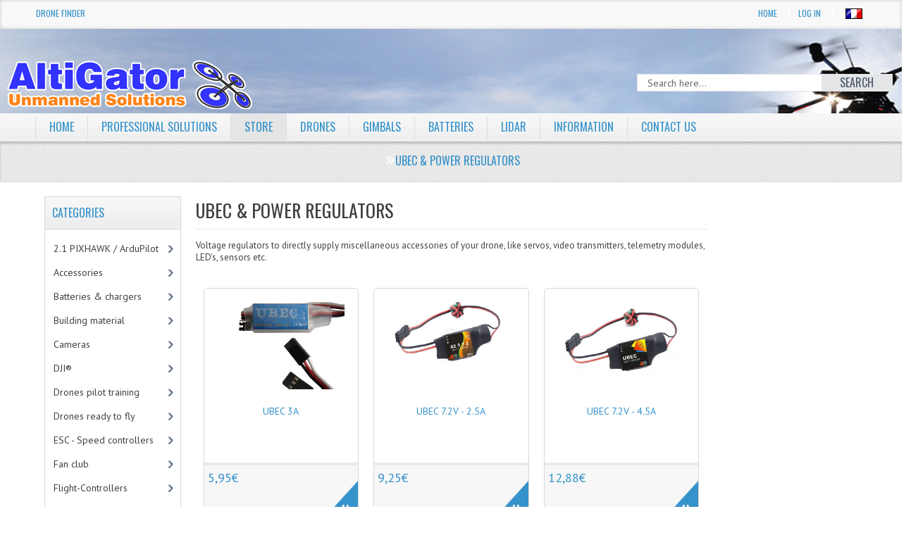

--- FILE ---
content_type: text/html; charset=utf-8
request_url: https://drones.altigator.com/ubec-power-regulators-c-34.html?pg=store
body_size: 95660
content:

<!DOCTYPE html >
<html xmlns="https://www.w3.org/1999/xhtml" dir="ltr" lang="en">
<head>
<title>UBEC &amp; power regulators : Drones, UAV, OnyxStar, MikroKopter, ArduCopter, RPAS : AltiGator, drones, radio controlled aircrafts: aerial survey, inspection, video &amp; photography</title>
<meta http-equiv="Content-Type" content="text/html; charset=utf-8" />

<meta name="viewport" content="width=device-width" />
<base href="https://drones.altigator.com/" />

<!--CSS Files-->
<link rel="stylesheet" href="includes/templates/mozen_temp/css/flexslider.css" type="text/css" />
<link href="includes/templates/mozen_temp/css/mj-general.css" rel="stylesheet" type="text/css" />
<link href="includes/templates/mozen_temp/css/mj-layout.css" rel="stylesheet" type="text/css" />
<link href="includes/templates/mozen_temp/css/mj-template.css" rel="stylesheet" type="text/css" />
<link href="includes/templates/mozen_temp/css/mj-tab.css" rel="stylesheet" type="text/css" />
<link href="includes/templates/mozen_temp/css/mj-mobile.css" rel="stylesheet" type="text/css" />
<link href="includes/templates/mozen_temp/css/mj-ie.css" rel="stylesheet" type="text/css" />
<link rel="stylesheet" href="includes/templates/mozen_temp/css/bootstrap.css" type="text/css" />
<link rel="stylesheet" href="includes/templates/mozen_temp/css/template.css" type="text/css" />
<link rel="stylesheet" href="includes/templates/mozen_temp/css/bootstrap-responsive.css" type="text/css" />
<link rel="stylesheet" href="includes/templates/mozen_temp/css/rrssb.css" type="text/css" />
<link rel="stylesheet" href="includes/templates/mozen_temp/css/mpu.css" type="text/css" />
<link rel="stylesheet" href="includes/templates/mozen_temp/css/bt_style.css" type="text/css" />
<!--CSS files Ends-->
<!--Google Fonts-->
<link href='https://fonts.googleapis.com/css?family=PT+Sans' rel='stylesheet' type='text/css' />
<link href='https://fonts.googleapis.com/css?family=Oswald' rel='stylesheet' type='text/css' />
<!--Google Fonts Ends-->
<!--JS Files-->
<script src="//ajax.googleapis.com/ajax/libs/jquery/1.9.0/jquery.min.js" type="text/javascript"></script>
<script src="includes/templates/mozen_temp/jscript/bootstrap.js" type="text/javascript"></script>
<script src="includes/templates/mozen_temp/jscript/jscript_jquery.cycle.all.min.js" type="text/javascript"></script>
<script src="includes/templates/mozen_temp/jscript/css_browser_selector.js" type="text/javascript"></script>
<script src="includes/templates/mozen_temp/jscript/jquery.flexslider.js" type="text/javascript"></script>
<script src="includes/templates/mozen_temp/jscript/mozen-script.js" type="text/javascript"></script>
<script src="includes/templates/mozen_temp/jscript/jscript_jquery_1-4-4.js" type="text/javascript"></script>
<!--JS Files Ends-->
<script type="text/javascript" src="//s7.addthis.com/js/300/addthis_widget.js#pubid=ra-4d94b4d26d2d9b70" async="async"></script>
<meta name="keywords" content="MikroKopter&reg; flight electronics Propellers Motors Gimbals &amp; camera mounts Power distribution circuits FPV &amp; Telemetry Wires and connectors DJI&reg; ESC - Speed controllers UBEC &amp; power regulators Drones ready to fly Fan club Flight-Controllers Video Monitors Building material Receivers &amp; transmitters RC 2.1 PIXHAWK / ArduPilot Frames & structures Batteries &amp; chargers Accessories Cameras Mini drones Drones pilot training Software RTK GPS positioning Remote ID Drones, OnyxStar, MikroKopter, ArduCopter, Arduplane, Arducopter, pixhawk, uav, UAV, RPAS, rpas, aerial photography, aerial video, FPV, fpv, radio controlled helicopter, multicopter, microcopter, mikrocopter, mikrocopter, radio controlled, rc helicopter, helicopter, multirotor, quadrotor, quadrorotor, hexacopter, octocopter, oktocopter, oktokopter, GPS, GPS multikopter, GPS video helicopter, UAV video, uav, telemetry, altitude imagery, microkopter aerial photography, fvp, aerial cinematography, aerial image, aerial photography, aerial pictures, UAV, thermography, aerial thermography, drone thermography, aeronavics, droidworx UBEC &amp; power regulators" />
<meta name="description" content="Drones, UAV, OnyxStar, MikroKopter, ArduCopter, RPAS : AltiGator : UBEC &amp; power regulators - MikroKopter&reg; flight electronics Propellers Motors Gimbals &amp; camera mounts Power distribution circuits FPV &amp; Telemetry Wires and connectors DJI&reg; ESC - Speed controllers UBEC &amp; power regulators Drones ready to fly Fan club Flight-Controllers Video Monitors Building material Receivers &amp; transmitters RC 2.1 PIXHAWK / ArduPilot Frames & structures Batteries &amp; chargers Accessories Cameras Mini drones Drones pilot training Software RTK GPS positioning Remote ID Drones, OnyxStar, MikroKopter, ArduCopter, Arduplane, Arducopter, pixhawk, uav, UAV, RPAS, rpas, aerial photography, aerial video, FPV, fpv, radio controlled helicopter, multicopter, microcopter, mikrocopter, mikrocopter, radio controlled, rc helicopter, helicopter, multirotor, quadrotor, quadrorotor, hexacopter, octocopter, oktocopter, oktokopter, GPS, GPS multikopter, GPS video helicopter, UAV video, uav, telemetry, altitude imagery, microkopter aerial photography, fvp, aerial cinematography, aerial image, aerial photography, aerial pictures, UAV, thermography, aerial thermography, drone thermography, aeronavics, droidworx" />
<meta http-equiv="imagetoolbar" content="no" />
<meta name="author" content="AltiGator" />
<link rel="image_src" href="https://drones.altigator.com/images/fb/AltiGator.jpg" />
<meta property="og:image" content="https://drones.altigator.com/images/fb/AltiGator.jpg"/>
<meta property="og:title" content="UBEC &amp; power regulators : Drones, UAV, OnyxStar, MikroKopter, ArduCopter, RPAS : AltiGator, drones, radio controlled aircrafts: aerial survey, inspection, video &amp; photography"/>
<meta property="og:url" content=""/>
<meta property="og:description" content="Drones, UAV, OnyxStar, MikroKopter, ArduCopter, RPAS : AltiGator : UBEC &amp; power regulators - MikroKopter&reg; flight electronics Propellers Motors Gimbals &amp; camera mounts Power distribution circuits FPV &amp; Telemetry Wires and connectors DJI&reg; ESC - Speed controllers UBEC &amp; power regulators Drones ready to fly Fan club Flight-Controllers Video Monitors Building material Receivers &amp; transmitters RC 2.1 PIXHAWK / ArduPilot Frames & structures Batteries &amp; chargers Accessories Cameras Mini drones Drones pilot training Software RTK GPS positioning Remote ID Drones, OnyxStar, MikroKopter, ArduCopter, Arduplane, Arducopter, pixhawk, uav, UAV, RPAS, rpas, aerial photography, aerial video, FPV, fpv, radio controlled helicopter, multicopter, microcopter, mikrocopter, mikrocopter, radio controlled, rc helicopter, helicopter, multirotor, quadrotor, quadrorotor, hexacopter, octocopter, oktocopter, oktokopter, GPS, GPS multikopter, GPS video helicopter, UAV video, uav, telemetry, altitude imagery, microkopter aerial photography, fvp, aerial cinematography, aerial image, aerial photography, aerial pictures, UAV, thermography, aerial thermography, drone thermography, aeronavics, droidworx"/>
<meta property="og:type" content="website"/>

<base href="https://drones.altigator.com/" />

<link rel="stylesheet" type="text/css" href="includes/templates/mozen_temp/css/stylesheet.css" />
<link rel="stylesheet" type="text/css" href="includes/templates/mozen_temp/css/stylesheet_reward.css" />
<script type="text/javascript" src="includes/templates/mozen_temp/jscript/jscript_1.7.1_jquery.js"></script>
<script type="text/javascript" src="includes/templates/mozen_temp/jscript/jscript_jquery-1.4.2.min.js"></script>
<script type="text/javascript" src="includes/templates/mozen_temp/jscript/jscript_jquery.cycle.all.min.js"></script>
<script type="text/javascript" src="includes/templates/mozen_temp/jscript/jscript_jquery_1-4-4.js"></script>
<script type="text/javascript" src="includes/templates/mozen_temp/jscript/jscript_utils.js"></script>

<!--Query to fetch the color of template-->
<!--Query Ends-->
<!--Link to call the color css-->
<link href="includes/templates/mozen_temp/css/mj-blue.css" rel="stylesheet" type="text/css" />
<!--Link Ends-->
<!--[if IE 8]>
 <link href="includes/templates/mozen_temp/css/mj-ie8.css" rel="stylesheet" type="text/css" />
<![endif]-->
<!--Script to Change the top bar on Scroll-->
<script type="text/javascript">
	var tba = jQuery.noConflict();
	tba(document).ready(function(){       
            var scroll_pos = 0;
            tba(document).scroll(function() { 
                scroll_pos = tba(this).scrollTop();
                if(scroll_pos > 25) {
                    tba("#mj-topbar").css('background-color', '#3692CA');
					tba("#mj-topbar").css('background-image','url("includes/templates/mozen_temp/images/topbar-bg.png") repeat scroll 0 0 white');
					tba("#mj-topbar a").css('color', '#FFFFFF');
					tba("#mj-topbar div").css('color', '#FFFFFF');
					tba("#mj-topbar li").css('background', 'url("includes/templates/mozen_temp/images/topbar-arrow-white.png") no-repeat scroll right center transparent');
					tba("#mj-topbar li:first-child").css('background', 'none');
                } 
				else 
				{
					tba("#mj-topbar").css('background','url("includes/templates/mozen_temp/images/topbar-bg.png") repeat scroll 0 0 white');
					tba("#mj-topbar a").css('color', '#3692CA');
					tba("#mj-topbar div").css('color', '#3692CA');
					tba("#mj-topbar li").css('background', 'url("includes/templates/mozen_temp/images/icons/blue-arrow.png") no-repeat scroll right center transparent');
					tba("#mj-topbar li:first-child").css('background', 'none');
                }
            });
        });
</script>
<!--Script to Change the top bar on Scroll Ends Here-->
<link href="includes/templates/mozen_temp/css/nohomepage.css" rel="stylesheet" type="text/css" />
</head>
<body>
	<div id="mj-container">
		
							<!--bof-header logo and navigation display-->
<div id="mj-topbar"><!-- mj-topabar -->
    	<div class="mj-subcontainer"><!-- mj-subcontainer -->
                        <div class="mj-grid16 mj-lspace top_l_links"><a href="https://drones.altigator.com/advanced_search.html?altigator_drone_finder=1">Drone Finder</a>
						</div>             	
            
            
            <div class="mj-grid40 mj-rspace top_r_links"> <!--Top bar Links on the Right-->
            	<ul class="menu">
            		<!-- top language link -->
            		<li><a href="https://drones.altigator.com/ubec-power-regulators-c-34.html?language=fr&amp;pg=store">&nbsp;<img src="includes/languages/french/images/icon.gif" alt="Fran�ais" title=" Fran�ais " width="24" height="15" class='lang_flag' />&nbsp;</a></li>                <!-- eof top language link -->
										
					                    
					
                    <li><a href="https://drones.altigator.com/login.html">Log In</a></li>
					 					
 					 					<li><a href="https://drones.altigator.com/">Home</a></li>
                </ul>
            </div><!--Top bar Links on the Right Ends-->
        </div><!-- mj-subcontainer End -->
	</div><!-- mj-topabar -->

	<div id="mj-header"><!-- mj-header -->
    	<div class="mj-subcontainer main-top-img"><!-- mj-subcontainer -->
        	<div id="mj-logo" class="mj-grid48 mj-lspace">
				<a href="https://drones.altigator.com/">
                    
                    							<img src="includes/templates/mozen_temp/images/logo/drones-uav-rpas-technologies-altigator.png" alt="AltiGator - MikroKopter aerial view aircrafts: drones and UAV technologies" title="AltiGator - MikroKopter aerial view aircrafts: drones and UAV technologies"> 	
                     			<!--Logo Display-->
					
                    <span class="tagline"></span> <!--Tagline for the logo-->
				
                </a> 
            </div>          
                    <div class="mj-grid32 mj-lspace search_bar"> <!--Search Bar-->
                        <form name="quick_find_header" action="https://drones.altigator.com/advanced_search_result.html" method="get"><input type="hidden" name="main_page" value="advanced_search_result" /><input type="hidden" name="search_in_description" value="1" /><div class="search"><input type="text" name="keyword" class="search-text" maxlength="30" value="Search here..." 
						  onfocus="if(this.value == 'Search here...') this.value = '';" onblur="if (this.value == '') this.value = 'Search here...';" /><button id="search-button" type="submit" class="button_b"><span>Search</span></button></div></form>                    </div><!--Search Bar Ends-->
            
        </div><!-- mj-subcontainer End-->
	</div><!-- mj-header End-->

	<div id="mj-righttop">
    		<div class="mj-subcontainer">
		<div id="mj-menubar">
                    <!-- menu area -->
     <script>
	    $(document).ready(function(){
			  $('.nav li').removeClass('tab_active');
				$("#store").addClass('tab_active');
			});

	 </script>
    <script type="text/javascript">

</script>
        <div class="jsn-mainnav navbar"> 
          <div class="jsn-mainnav-inner navbar-inner"> 
            <div class="container clearfix"> 
            	<div class="mainnav-toggle clearfix">
                    <button type="button" class="btn btn-navbar" data-toggle="collapse" data-target=".nav-collapse"> <span>MAIN MENU</span></button>
                </div>
              <div id="jsn-pos-mainnav" class="nav-collapse collapse clearfix">
                  <ul class="nav">
                    <li id='home' class="" ><a href="https://drones.altigator.com/">Home</a>
                    </li>
					
                    	<!--Display the EZ Pages link in Menu -->
                    	                                          <li id='features' ><a href="https://altigator.com" target="_blank">Professional solutions</a>
                                            
                                    
                                            <ul class="nav-child unstyled">
                                                                                                                                                                            		</ul>
                                		</li>
                       	<!--EZ Pages Menu Ends Here-->
                        
                     <!--Categories Link in Menu-->
                                                            <li id='store'><a href="https://drones.altigator.com/">Store</a>
					  <ul class="nav-child unstyled1"><li class="submenu">
<a href="https://drones.altigator.com/21-pixhawk-ardupilot-c-193.html?pg=store">2.1 PIXHAWK / ArduPilot</a><ul class="nav-child unstyled2"><li>
<a href="https://drones.altigator.com/21-pixhawk-ardupilot-the-cube-pixhawk-c-193_194.html?pg=store">The Cube / PixHawk&reg;</a></li><li>
<a href="https://drones.altigator.com/21-pixhawk-ardupilot-iris-uav-c-193_190.html?pg=store">IRIS&reg; uav</a></li><li>
<a href="https://drones.altigator.com/21-pixhawk-ardupilot-ardupilot-c-193_107.html?pg=store">Ardupilot&reg;</a></li><li>
<a href="https://drones.altigator.com/21-pixhawk-ardupilot-cables-wires-c-193_260.html?pg=store">Cables, wires</a></li><li class="submenu">
<a href="https://drones.altigator.com/21-pixhawk-ardupilot-mauch-power-modules-and-sensors-c-193_383.html?pg=store">Mauch Power modules and sensors</a><ul class="nav-child unstyled3"><li>
<a href="https://drones.altigator.com/mauch-power-modules-and-sensors-hsseries-standard-c-193_383_395.html?pg=store">HS-series (standard)</a></li><li>
<a href="https://drones.altigator.com/mauch-power-modules-and-sensors-plseries-premium-line-c-193_383_397.html?pg=store">PL-series (Premium Line)</a></li><li>
<a href="https://drones.altigator.com/mauch-power-modules-and-sensors-pcseries-powercube-c-193_383_396.html?pg=store">PC-series (Power-Cube)</a></li></ul></li><li>
<a href="https://drones.altigator.com/21-pixhawk-ardupilot-sensors-c-193_261.html?pg=store">Sensors</a></li></ul></li><li class="submenu">
<a href="https://drones.altigator.com/accessories-c-199.html?pg=store">Accessories</a><ul class="nav-child unstyled2"><li>
<a href="https://drones.altigator.com/accessories-adsb-c-199_402.html?pg=store">ADSB</a></li><li>
<a href="https://drones.altigator.com/accessories-backpacks-c-199_318.html?pg=store">Backpacks</a></li><li>
<a href="https://drones.altigator.com/accessories-damping-antivibration-c-199_58.html?pg=store">Damping & Anti-vibration</a></li><li>
<a href="https://drones.altigator.com/accessories-electronic-components-c-199_15.html?pg=store">Electronic components</a></li><li>
<a href="https://drones.altigator.com/accessories-flight-cases-c-199_185.html?pg=store">Flight cases</a></li><li>
<a href="https://drones.altigator.com/accessories-flight-simulator-c-199_22.html?pg=store">Flight simulator</a></li><li>
<a href="https://drones.altigator.com/accessories-followme-c-199_269.html?pg=store">Follow-Me</a></li><li>
<a href="https://drones.altigator.com/accessories-laser-altimeters-c-199_384.html?pg=store">Laser altimeters</a></li><li class="submenu">
<a href="https://drones.altigator.com/accessories-learning-to-fly-c-199_265.html?pg=store">Learning to fly</a><ul class="nav-child unstyled3"><li>
<a href="https://drones.altigator.com/learning-to-fly-flight-simulator-c-199_265_266.html?pg=store">Flight simulator</a></li><li>
<a href="https://drones.altigator.com/learning-to-fly-mini-drones-c-199_265_105.html?pg=store">Mini drones</a></li></ul></li><li>
<a href="https://drones.altigator.com/accessories-leds-c-199_25.html?pg=store">LEDs</a></li><li>
<a href="https://drones.altigator.com/accessories-miscellaneous-accessories-c-199_7.html?pg=store">Miscellaneous accessories</a></li><li>
<a href="https://drones.altigator.com/accessories-osd-c-199_10.html?pg=store">OSD</a></li><li>
<a href="https://drones.altigator.com/accessories-parachutes-rescue-systems-c-199_126.html?pg=store">Parachutes - rescue systems</a></li><li>
<a href="https://drones.altigator.com/accessories-safety-tapes-c-199_253.html?pg=store">Safety tapes</a></li><li>
<a href="https://drones.altigator.com/accessories-servos-c-199_109.html?pg=store">Servos</a></li><li>
<a href="https://drones.altigator.com/accessories-shutter-cables-camera-control-c-199_71.html?pg=store">Shutter cables & camera control</a></li><li>
<a href="https://drones.altigator.com/accessories-sonars-c-199_221.html?pg=store">Sonars</a></li><li>
<a href="https://drones.altigator.com/accessories-switches-c-199_210.html?pg=store">Switches</a></li><li>
<a href="https://drones.altigator.com/accessories-tethered-flights-c-199_390.html?pg=store">Tethered flights</a></li><li>
<a href="https://drones.altigator.com/accessories-ubec-power-regulators-c-199_212.html?pg=store">UBEC & power regulators</a></li><li>
<a href="https://drones.altigator.com/accessories-zoom-controllers-c-199_251.html?pg=store">Zoom controllers</a></li></ul></li><li class="submenu">
<a href="https://drones.altigator.com/batteries-chargers-c-197.html?pg=store">Batteries &amp; chargers</a><ul class="nav-child unstyled2"><li class="submenu">
<a href="https://drones.altigator.com/batteries-chargers-batteries-c-197_6.html?pg=store">Batteries</a><ul class="nav-child unstyled3"><li>
<a href="https://drones.altigator.com/batteries-1s-c-197_6_154.html?pg=store">1S</a></li><li>
<a href="https://drones.altigator.com/batteries-3s-c-197_6_99.html?pg=store">3S</a></li><li>
<a href="https://drones.altigator.com/batteries-4s-c-197_6_97.html?pg=store">4S</a></li><li>
<a href="https://drones.altigator.com/batteries-5s-c-197_6_98.html?pg=store">5S</a></li><li>
<a href="https://drones.altigator.com/batteries-6s-c-197_6_153.html?pg=store">6S</a></li><li>
<a href="https://drones.altigator.com/batteries-standard-layout-c-197_6_20.html?pg=store">Standard layout</a></li><li>
<a href="https://drones.altigator.com/batteries-flat-layout-c-197_6_19.html?pg=store">Flat layout</a></li><li>
<a href="https://drones.altigator.com/batteries-connectors-c-197_6_110.html?pg=store">Connectors</a></li><li>
<a href="https://drones.altigator.com/batteries-charging-cables-c-197_6_177.html?pg=store">Charging cables</a></li><li>
<a href="https://drones.altigator.com/batteries-battery-straps-c-197_6_145.html?pg=store">Battery straps</a></li><li>
<a href="https://drones.altigator.com/batteries-battery-testers-c-197_6_176.html?pg=store">Battery testers</a></li><li>
<a href="https://drones.altigator.com/batteries-battery-charge-controllers-c-197_6_246.html?pg=store">Battery charge controllers</a></li><li>
<a href="https://drones.altigator.com/batteries-all-batteries-c-197_6_47.html?pg=store">All batteries</a></li></ul></li><li>
<a href="https://drones.altigator.com/batteries-chargers-battery-chargers-c-197_12.html?pg=store">Battery chargers</a></li><li>
<a href="https://drones.altigator.com/batteries-chargers-power-supplies-c-197_234.html?pg=store">Power supplies</a></li><li>
<a href="https://drones.altigator.com/batteries-chargers-battery-connections-c-197_285.html?pg=store">Battery connections</a></li><li class="submenu">
<a href="https://drones.altigator.com/batteries-chargers-battery-accessories-c-197_213.html?pg=store">Battery accessories</a><ul class="nav-child unstyled3"><li>
<a href="https://drones.altigator.com/battery-accessories-battery-balance-cables-c-197_213_259.html?pg=store">Battery balance cables</a></li><li>
<a href="https://drones.altigator.com/battery-accessories-battery-charge-controllers-c-197_213_247.html?pg=store">Battery charge controllers</a></li><li>
<a href="https://drones.altigator.com/battery-accessories-battery-savers-c-197_213_222.html?pg=store">Battery savers</a></li><li>
<a href="https://drones.altigator.com/battery-accessories-battery-straps-c-197_213_214.html?pg=store">Battery straps</a></li><li>
<a href="https://drones.altigator.com/battery-accessories-battery-testers-c-197_213_215.html?pg=store">Battery testers</a></li><li>
<a href="https://drones.altigator.com/battery-accessories-protecting-bags-c-197_213_216.html?pg=store">Protecting bags</a></li><li>
<a href="https://drones.altigator.com/battery-accessories-emergency-batteries-c-197_213_248.html?pg=store">Emergency batteries</a></li></ul></li><li>
<a href="https://drones.altigator.com/batteries-chargers-charging-cables-c-197_290.html?pg=store">Charging cables</a></li></ul></li><li class="submenu">
<a href="https://drones.altigator.com/building-material-c-179.html?pg=store">Building material</a><ul class="nav-child unstyled2"><li>
<a href="https://drones.altigator.com/building-material-adhesive-tapes-c-179_180.html?pg=store">Adhesive tapes</a></li><li>
<a href="https://drones.altigator.com/building-material-bolts-c-179_66.html?pg=store">Bolts</a></li><li>
<a href="https://drones.altigator.com/building-material-boom-clamps-c-179_242.html?pg=store">Boom clamps</a></li><li>
<a href="https://drones.altigator.com/building-material-booms-c-179_324.html?pg=store">Booms</a></li><li>
<a href="https://drones.altigator.com/building-material-cable-ties-c-179_368.html?pg=store">Cable ties</a></li><li class="submenu">
<a href="https://drones.altigator.com/building-material-carbon-c-179_61.html?pg=store">Carbon</a><ul class="nav-child unstyled3"><li>
<a href="https://drones.altigator.com/carbon-carbon-booms-c-179_61_320.html?pg=store">Carbon booms</a></li><li>
<a href="https://drones.altigator.com/carbon-carbon-centerplates-c-179_61_321.html?pg=store">Carbon centerplates</a></li><li>
<a href="https://drones.altigator.com/carbon-carbon-plates-c-179_61_319.html?pg=store">Carbon plates</a></li></ul></li><li>
<a href="https://drones.altigator.com/building-material-damping-antivibration-c-179_217.html?pg=store">Damping & Anti-vibration</a></li><li>
<a href="https://drones.altigator.com/building-material-double-sided-tape-c-179_184.html?pg=store">Double sided tape</a></li><li>
<a href="https://drones.altigator.com/building-material-glue-c-179_182.html?pg=store">Glue</a></li><li>
<a href="https://drones.altigator.com/building-material-power-distribution-wiring-c-179_323.html?pg=store">Power distribution wiring</a></li><li>
<a href="https://drones.altigator.com/building-material-safety-tapes-c-179_202.html?pg=store">Safety tapes</a></li><li class="submenu">
<a href="https://drones.altigator.com/building-material-screws-hardware-c-179_28.html?pg=store">Screws & hardware</a><ul class="nav-child unstyled3"><li>
<a href="https://drones.altigator.com/screws-hardware-inox-c-179_28_31.html?pg=store">Inox</a></li><li class="submenu">
<a href="https://drones.altigator.com/screws-hardware-black-inox-c-179_28_187.html?pg=store">Black - Inox</a><ul class="nav-child unstyled4"><li>
<a href="https://drones.altigator.com/black-inox-m-25-c-179_28_187_235.html?pg=store">M 2.5</a></li><li>
<a href="https://drones.altigator.com/black-inox-m-3-c-179_28_187_236.html?pg=store">M 3</a></li><li>
<a href="https://drones.altigator.com/black-inox-m-4-c-179_28_187_280.html?pg=store">M 4</a></li></ul></li><li>
<a href="https://drones.altigator.com/screws-hardware-steel-c-179_28_30.html?pg=store">Steel</a></li><li>
<a href="https://drones.altigator.com/screws-hardware-titanium-c-179_28_32.html?pg=store">Titanium</a></li><li>
<a href="https://drones.altigator.com/screws-hardware-plastic-c-179_28_29.html?pg=store">Plastic</a></li><li>
<a href="https://drones.altigator.com/screws-hardware-aluminum-c-179_28_39.html?pg=store">Aluminum</a></li><li>
<a href="https://drones.altigator.com/screws-hardware-washers-c-179_28_188.html?pg=store">Washers</a></li><li>
<a href="https://drones.altigator.com/screws-hardware-nuts-c-179_28_189.html?pg=store">Nuts</a></li><li>
<a href="https://drones.altigator.com/screws-hardware-thread-lock-c-179_28_175.html?pg=store">Thread lock</a></li></ul></li><li>
<a href="https://drones.altigator.com/building-material-shrink-tube-c-179_35.html?pg=store">Shrink Tube</a></li><li>
<a href="https://drones.altigator.com/building-material-slip-rings-c-179_262.html?pg=store">Slip rings</a></li><li>
<a href="https://drones.altigator.com/building-material-soldering-c-179_183.html?pg=store">Soldering</a></li><li>
<a href="https://drones.altigator.com/building-material-switches-c-179_211.html?pg=store">Switches</a></li><li>
<a href="https://drones.altigator.com/building-material-thread-lock-c-179_181.html?pg=store">Thread lock</a></li><li>
<a href="https://drones.altigator.com/building-material-tools-c-179_160.html?pg=store">Tools</a></li><li>
<a href="https://drones.altigator.com/building-material-velcro-straps-c-179_369.html?pg=store">Velcro straps</a></li></ul></li><li class="submenu">
<a href="https://drones.altigator.com/cameras-c-225.html?pg=store">Cameras</a><ul class="nav-child unstyled2"><li>
<a href="https://drones.altigator.com/cameras-fpv-cameras-c-225_59.html?pg=store">FPV cameras</a></li><li>
<a href="https://drones.altigator.com/cameras-hd-cameras-c-225_297.html?pg=store">HD cameras</a></li><li>
<a href="https://drones.altigator.com/cameras-thermal-and-infrared-cameras-c-225_226.html?pg=store">Thermal and Infrared cameras</a></li><li>
<a href="https://drones.altigator.com/cameras-thermography-cameras-c-225_227.html?pg=store">Thermography cameras</a></li></ul></li><li class="submenu">
<a href="https://drones.altigator.com/dji-c-27.html?pg=store">DJI&reg;</a><ul class="nav-child unstyled2"><li>
<a href="https://drones.altigator.com/dji-power-c-27_394.html?pg=store">Power</a></li><li class="submenu">
<a href="https://drones.altigator.com/dji-dji-propellers-c-27_305.html?pg=store">DJI&reg; propellers</a><ul class="nav-child unstyled3"><li>
<a href="https://drones.altigator.com/dji-propellers-dji-inspire-c-27_305_307.html?pg=store">DJI Inspire</a></li><li>
<a href="https://drones.altigator.com/dji-propellers-dji-phantom-c-27_305_306.html?pg=store">DJI Phantom</a></li></ul></li><li>
<a href="https://drones.altigator.com/dji-batteries-for-dji-c-27_314.html?pg=store">Batteries for DJI&reg;</a></li><li>
<a href="https://drones.altigator.com/dji-parachutes-for-dji-c-27_310.html?pg=store">Parachutes for DJI&reg;</a></li><li>
<a href="https://drones.altigator.com/dji-pults-and-monitor-stands-c-27_312.html?pg=store">Pults and monitor stands</a></li><li>
<a href="https://drones.altigator.com/dji-charging-cables-and-connectors-c-27_313.html?pg=store">Charging cables and connectors</a></li><li>
<a href="https://drones.altigator.com/dji-backpacks-c-27_315.html?pg=store">Backpacks</a></li><li>
<a href="https://drones.altigator.com/dji-flight-simulator-c-27_311.html?pg=store">Flight simulator</a></li></ul></li><li>
<a href="https://drones.altigator.com/drones-pilot-training-c-299.html?pg=store">Drones pilot training</a></li><li class="submenu">
<a href="https://drones.altigator.com/drones-ready-to-fly-c-68.html?pg=store">Drones ready to fly</a><ul class="nav-child unstyled2"><li>
<a href="https://drones.altigator.com/drones-ready-to-fly-ready-to-fly-drones-c-68_198.html?pg=store">Ready to fly drones</a></li><li>
<a href="https://drones.altigator.com/drones-ready-to-fly-dgac-france-approved-drones-c-68_223.html?pg=store">DGAC - France approved drones</a></li><li>
<a href="https://drones.altigator.com/drones-ready-to-fly-dglv-belgium-approved-drones-c-68_322.html?pg=store">DGLV - Belgium approved drones</a></li><li>
<a href="https://drones.altigator.com/drones-ready-to-fly-onyxstar-drones-c-68_286.html?pg=store">OnyxStar&reg; drones</a></li><li>
<a href="https://drones.altigator.com/drones-ready-to-fly-parrot-c-68_298.html?pg=store">Parrot&reg;</a></li></ul></li><li>
<a href="https://drones.altigator.com/esc-speed-controllers-c-33.html?pg=store">ESC - Speed controllers</a></li><li class="submenu">
<a href="https://drones.altigator.com/fan-club-c-88.html?pg=store">Fan club</a><ul class="nav-child unstyled2"><li>
<a href="https://drones.altigator.com/fan-club-tshirts-c-88_158.html?pg=store">T-Shirts</a></li><li>
<a href="https://drones.altigator.com/fan-club-jackets-c-88_220.html?pg=store">Jackets</a></li><li>
<a href="https://drones.altigator.com/fan-club-tools-c-88_325.html?pg=store">Tools</a></li></ul></li><li class="submenu">
<a href="https://drones.altigator.com/flightcontrollers-c-91.html?pg=store">Flight-Controllers</a><ul class="nav-child unstyled2"><li>
<a href="https://drones.altigator.com/flightcontrollers-mikrokopter-c-91_93.html?pg=store">MikroKopter&reg;</a></li><li>
<a href="https://drones.altigator.com/flightcontrollers-pixhawk-c-91_191.html?pg=store">Pixhawk&reg;</a></li><li>
<a href="https://drones.altigator.com/flightcontrollers-ardupilot-c-91_108.html?pg=store">ArduPilot&reg;</a></li><li>
<a href="https://drones.altigator.com/flightcontrollers-openpilot-c-91_283.html?pg=store">OpenPilot</a></li></ul></li><li class="submenu">
<a href="https://drones.altigator.com/fpv-telemetry-c-23.html?pg=store">FPV &amp; Telemetry</a><ul class="nav-child unstyled2"><li>
<a href="https://drones.altigator.com/fpv-telemetry-amplifiers-c-23_87.html?pg=store">Amplifiers</a></li><li class="submenu">
<a href="https://drones.altigator.com/fpv-telemetry-antennas-c-23_370.html?pg=store">Antennas</a><ul class="nav-child unstyled3"><li>
<a href="https://drones.altigator.com/antennas-868-mhz-c-23_370_401.html?pg=store">868 MHz</a></li><li>
<a href="https://drones.altigator.com/antennas-13-ghz-c-23_370_238.html?pg=store">1.3 GHz</a></li><li>
<a href="https://drones.altigator.com/antennas-24-ghz-c-23_370_239.html?pg=store">2.4 GHz</a></li><li>
<a href="https://drones.altigator.com/antennas-58-ghz-c-23_370_237.html?pg=store">5.8 GHz</a></li><li>
<a href="https://drones.altigator.com/antennas-433-mhz-c-23_370_243.html?pg=store">433 MHz</a></li><li>
<a href="https://drones.altigator.com/antennas-connectors-and-adapters-c-23_370_241.html?pg=store">Connectors and adapters</a></li><li>
<a href="https://drones.altigator.com/antennas-all-antennas-c-23_370_240.html?pg=store">All antennas</a></li></ul></li><li>
<a href="https://drones.altigator.com/fpv-telemetry-batteries-c-23_86.html?pg=store">Batteries</a></li><li>
<a href="https://drones.altigator.com/fpv-telemetry-cameras-c-23_78.html?pg=store">Cameras</a></li><li>
<a href="https://drones.altigator.com/fpv-telemetry-frames-c-23_149.html?pg=store">Frames</a></li><li>
<a href="https://drones.altigator.com/fpv-telemetry-gopro-c-23_106.html?pg=store">GoPro</a></li><li>
<a href="https://drones.altigator.com/fpv-telemetry-ground-stations-c-23_95.html?pg=store">Ground stations</a></li><li>
<a href="https://drones.altigator.com/fpv-telemetry-hdmianalog-converters-c-23_174.html?pg=store">HDMI->analog converters</a></li><li>
<a href="https://drones.altigator.com/fpv-telemetry-long-range-systems-c-23_201.html?pg=store">Long Range Systems</a></li><li>
<a href="https://drones.altigator.com/fpv-telemetry-osd-c-23_85.html?pg=store">OSD</a></li><li>
<a href="https://drones.altigator.com/fpv-telemetry-safety-tapes-c-23_252.html?pg=store">Safety tapes</a></li><li>
<a href="https://drones.altigator.com/fpv-telemetry-team-blacksheep-c-23_229.html?pg=store">Team BlackSheep</a></li><li class="submenu">
<a href="https://drones.altigator.com/fpv-telemetry-telemetry-c-23_38.html?pg=store">Telemetry</a><ul class="nav-child unstyled3"><li>
<a href="https://drones.altigator.com/telemetry-ardupilot-telemetry-c-23_38_387.html?pg=store">Ardupilot telemetry</a></li><li>
<a href="https://drones.altigator.com/telemetry-frsky-telemetry-c-23_38_388.html?pg=store">FrSky telemetry</a></li><li>
<a href="https://drones.altigator.com/telemetry-mikrokopter-telemetry-c-23_38_386.html?pg=store">Mikrokopter telemetry</a></li></ul></li><li>
<a href="https://drones.altigator.com/fpv-telemetry-thermal-cameras-c-23_203.html?pg=store">Thermal cameras</a></li><li>
<a href="https://drones.altigator.com/fpv-telemetry-thermography-c-23_224.html?pg=store">Thermography</a></li><li>
<a href="https://drones.altigator.com/fpv-telemetry-video-cables-c-23_178.html?pg=store">Video cables</a></li><li>
<a href="https://drones.altigator.com/shopping_cart&amp;pg=store.html">Video goggles</a></li><li>
<a href="https://drones.altigator.com/fpv-telemetry-video-monitors-c-23_79.html?pg=store">Video monitors</a></li><li>
<a href="https://drones.altigator.com/fpv-telemetry-video-receivers-c-23_96.html?pg=store">Video receivers</a></li><li>
<a href="https://drones.altigator.com/fpv-telemetry-video-recorders-c-23_112.html?pg=store">Video recorders</a></li><li>
<a href="https://drones.altigator.com/fpv-telemetry-video-switches-c-23_162.html?pg=store">Video switches</a></li><li>
<a href="https://drones.altigator.com/fpv-telemetry-video-transmitters-c-23_80.html?pg=store">Video transmitters</a></li><li>
<a href="https://drones.altigator.com/fpv-telemetry-misc-c-23_83.html?pg=store">Misc</a></li><li class="submenu">
<a href="https://drones.altigator.com/fpv-telemetry-by-frequency-c-23_159.html?pg=store">By frequency</a><ul class="nav-child unstyled3"><li>
<a href="https://drones.altigator.com/by-frequency-13-ghz-c-23_159_103.html?pg=store">1.3 GHz</a></li><li>
<a href="https://drones.altigator.com/by-frequency-24-ghz-c-23_159_102.html?pg=store">2.4 Ghz</a></li><li>
<a href="https://drones.altigator.com/by-frequency-58-ghz-c-23_159_101.html?pg=store">5.8 Ghz</a></li></ul></li><li>
<a href="https://drones.altigator.com/fpv-telemetry-all-fpv-products-c-23_84.html?pg=store">All FPV products</a></li></ul></li><li class="submenu">
<a href="https://drones.altigator.com/frames-structures-c-196.html?pg=store">Frames & structures</a><ul class="nav-child unstyled2"><li>
<a href="https://drones.altigator.com/frames-structures-hexsoon-c-196_403.html?pg=store">Hexsoon</a></li><li>
<a href="https://drones.altigator.com/frames-structures-secraft-c-196_404.html?pg=store">Secraft</a></li><li>
<a href="https://drones.altigator.com/frames-structures-onyxstar-c-196_36.html?pg=store">OnyxStar&reg;</a></li><li>
<a href="https://drones.altigator.com/frames-structures-aerotek-c-196_37.html?pg=store">Aero-Tek&reg;</a></li><li>
<a href="https://drones.altigator.com/frames-structures-mikrokopter-c-196_8.html?pg=store">MikroKopter&reg;</a></li><li>
<a href="https://drones.altigator.com/frames-structures-freetime-c-196_147.html?pg=store">Free-Time&reg;</a></li><li>
<a href="https://drones.altigator.com/frames-structures-ecilop-c-196_150.html?pg=store">Ecilop&reg;</a></li><li class="submenu">
<a href="https://drones.altigator.com/frames-structures-droidworx-aeronavics-c-196_17.html?pg=store">Droidworx - Aeronavics&reg;</a><ul class="nav-child unstyled3"><li>
<a href="https://drones.altigator.com/droidworx-aeronavics-ad-series-c-196_17_73.html?pg=store">AD series</a></li><li>
<a href="https://drones.altigator.com/droidworx-aeronavics-cx-series-c-196_17_141.html?pg=store">CX Series</a></li><li class="submenu">
<a href="https://drones.altigator.com/droidworx-aeronavics-skyjib-series-c-196_17_72.html?pg=store">SkyJib series</a><ul class="nav-child unstyled4"><li>
<a href="https://drones.altigator.com/skyjib-series-skyjib-v1-c-196_17_72_151.html?pg=store">Skyjib V1</a></li><li>
<a href="https://drones.altigator.com/skyjib-series-skyjib-v2-c-196_17_72_152.html?pg=store">Skyjib V2</a></li></ul></li><li>
<a href="https://drones.altigator.com/droidworx-aeronavics-xm-series-c-196_17_142.html?pg=store">XM Series</a></li><li>
<a href="https://drones.altigator.com/droidworx-aeronavics-all-products-c-196_17_74.html?pg=store">All products</a></li></ul></li><li>
<a href="https://drones.altigator.com/frames-structures-team-blacksheep-c-196_186.html?pg=store">Team BlackSheep&reg;</a></li><li>
<a href="https://drones.altigator.com/frames-structures-mini-drones-c-196_281.html?pg=store">Mini drones</a></li><li class="submenu">
<a href="https://drones.altigator.com/frames-structures-landing-gears-c-196_65.html?pg=store">Landing gears</a><ul class="nav-child unstyled3"><li>
<a href="https://drones.altigator.com/landing-gears-fixed-landing-gears-c-196_65_256.html?pg=store">Fixed landing gears</a></li><li>
<a href="https://drones.altigator.com/landing-gears-retractable-landing-gears-c-196_65_255.html?pg=store">Retractable landing gears</a></li><li>
<a href="https://drones.altigator.com/landing-gears-all-landing-gears-c-196_65_257.html?pg=store">All landing gears</a></li></ul></li><li>
<a href="https://drones.altigator.com/frames-structures-protection-domes-c-196_60.html?pg=store">Protection domes</a></li><li>
<a href="https://drones.altigator.com/frames-structures-booms-c-196_287.html?pg=store">Booms</a></li></ul></li><li class="submenu">
<a href="https://drones.altigator.com/gimbals-camera-mounts-c-5.html?pg=store">Gimbals &amp; camera mounts</a><ul class="nav-child unstyled2"><li>
<a href="https://drones.altigator.com/gimbals-camera-mounts-onyxstar-gimbals-c-5_75.html?pg=store">OnyxStar&reg; gimbals</a></li><li>
<a href="https://drones.altigator.com/gimbals-camera-mounts-brushless-camera-mounts-c-5_161.html?pg=store">Brushless camera mounts</a></li><li>
<a href="https://drones.altigator.com/gimbals-camera-mounts-gopro-gimbals-c-5_267.html?pg=store">GoPro&reg; gimbals</a></li><li>
<a href="https://drones.altigator.com/gimbals-camera-mounts-mikrokopter-c-5_42.html?pg=store">MikroKopter&reg;</a></li><li>
<a href="https://drones.altigator.com/gimbals-camera-mounts-photohigher-c-5_43.html?pg=store">PhotoHigher&reg;</a></li><li>
<a href="https://drones.altigator.com/gimbals-camera-mounts-accessories-c-5_45.html?pg=store">Accessories</a></li><li>
<a href="https://drones.altigator.com/gimbals-camera-mounts-slip-rings-c-5_263.html?pg=store">Slip rings</a></li><li>
<a href="https://drones.altigator.com/gimbals-camera-mounts-servos-c-5_64.html?pg=store">Servos</a></li><li>
<a href="https://drones.altigator.com/gimbals-camera-mounts-camera-mount-motors-c-5_157.html?pg=store">Camera mount motors</a></li><li>
<a href="https://drones.altigator.com/gimbals-camera-mounts-gimbal-controllers-c-5_76.html?pg=store">Gimbal controllers</a></li><li>
<a href="https://drones.altigator.com/gimbals-camera-mounts-all-camera-mounts-c-5_46.html?pg=store">All camera mounts</a></li></ul></li><li>
<a href="https://drones.altigator.com/mikrokopter-flight-electronics-c-1.html?pg=store">MikroKopter&reg; flight electronics</a></li><li class="submenu">
<a href="https://drones.altigator.com/mini-drones-c-279.html?pg=store">Mini drones</a><ul class="nav-child unstyled2"><li>
<a href="https://drones.altigator.com/mini-drones-parrot-c-279_293.html?pg=store">Parrot&reg;</a></li><li>
<a href="https://drones.altigator.com/mini-drones-tbs-c-279_295.html?pg=store">TBS&reg;</a></li><li>
<a href="https://drones.altigator.com/mini-drones-jpay-c-279_294.html?pg=store">Jpay&reg;</a></li><li>
<a href="https://drones.altigator.com/mini-drones-x250-c-279_296.html?pg=store">X-250&reg;</a></li></ul></li><li class="submenu">
<a href="https://drones.altigator.com/motors-c-4.html?pg=store">Motors</a><ul class="nav-child unstyled2"><li>
<a href="https://drones.altigator.com/motors-altigator-c-4_116.html?pg=store">AltiGator&reg;</a></li><li>
<a href="https://drones.altigator.com/motors-onyxstar-c-4_117.html?pg=store">OnyxStar&reg;</a></li><li>
<a href="https://drones.altigator.com/motors-tmotor-c-4_208.html?pg=store">T-Motor&reg;</a></li><li>
<a href="https://drones.altigator.com/motors-mikrokopter-c-4_118.html?pg=store">MikroKopter&reg;</a></li><li>
<a href="https://drones.altigator.com/motors-dualsky-c-4_119.html?pg=store">Dualsky&reg;</a></li><li>
<a href="https://drones.altigator.com/motors-axi-c-4_120.html?pg=store">Axi&reg;</a></li><li>
<a href="https://drones.altigator.com/motors-roxxy-c-4_122.html?pg=store">Roxxy&reg;</a></li><li>
<a href="https://drones.altigator.com/motors-team-blacksheep-c-4_218.html?pg=store">Team BlackSheep&reg;</a></li><li>
<a href="https://drones.altigator.com/motors-under-350-watts-c-4_125.html?pg=store">under 350 Watts</a></li><li>
<a href="https://drones.altigator.com/motors-350-watts-c-4_124.html?pg=store">350 Watts</a></li><li>
<a href="https://drones.altigator.com/motors-350-watts-c-4_123.html?pg=store">+350 Watts</a></li><li>
<a href="https://drones.altigator.com/motors-gimbal-motors-c-4_156.html?pg=store">Gimbal motors</a></li><li>
<a href="https://drones.altigator.com/motors-gimbal-motors-with-encoders-c-4_400.html?pg=store">Gimbal motors (with encoders)</a></li><li>
<a href="https://drones.altigator.com/motors-motors-esc-sets-c-4_219.html?pg=store">Motors + ESC sets</a></li><li class="submenu">
<a href="https://drones.altigator.com/motors-spare-parts-c-4_115.html?pg=store">Spare parts</a><ul class="nav-child unstyled3"><li>
<a href="https://drones.altigator.com/spare-parts-altigator-c-4_115_271.html?pg=store">AltiGator</a></li><li>
<a href="https://drones.altigator.com/spare-parts-axi-c-4_115_272.html?pg=store">Axi</a></li><li>
<a href="https://drones.altigator.com/spare-parts-dualsky-c-4_115_276.html?pg=store">Dualsky</a></li><li>
<a href="https://drones.altigator.com/spare-parts-gimbal-motors-c-4_115_275.html?pg=store">Gimbal motors</a></li><li>
<a href="https://drones.altigator.com/spare-parts-mikrokopter-c-4_115_274.html?pg=store">MikroKopter</a></li><li>
<a href="https://drones.altigator.com/spare-parts-onyxstar-c-4_115_273.html?pg=store">OnyxStar</a></li><li>
<a href="https://drones.altigator.com/spare-parts-roxxy-c-4_115_277.html?pg=store">Roxxy</a></li><li>
<a href="https://drones.altigator.com/spare-parts-tmotor-c-4_115_270.html?pg=store">T-Motor</a></li></ul></li><li>
<a href="https://drones.altigator.com/motors-all-motors-c-4_121.html?pg=store">All motors</a></li></ul></li><li>
<a href="https://drones.altigator.com/power-distribution-circuits-c-16.html?pg=store">Power distribution circuits</a></li><li class="submenu">
<a href="https://drones.altigator.com/propellers-c-3.html?pg=store">Propellers</a><ul class="nav-child unstyled2"><li class="submenu">
<a href="https://drones.altigator.com/propellers-by-size-c-3_163.html?pg=store">By size</a><ul class="nav-child unstyled3"><li>
<a href="https://drones.altigator.com/by-size-under-5-c-3_163_173.html?pg=store">under 5''</a></li><li>
<a href="https://drones.altigator.com/by-size-5-c-3_163_282.html?pg=store">5''</a></li><li>
<a href="https://drones.altigator.com/by-size-8-c-3_163_164.html?pg=store">8''</a></li><li>
<a href="https://drones.altigator.com/by-size-9-c-3_163_165.html?pg=store">9''</a></li><li>
<a href="https://drones.altigator.com/by-size-10-c-3_163_166.html?pg=store">10''</a></li><li>
<a href="https://drones.altigator.com/by-size-11-c-3_163_167.html?pg=store">11''</a></li><li>
<a href="https://drones.altigator.com/by-size-12-c-3_163_168.html?pg=store">12''</a></li><li>
<a href="https://drones.altigator.com/by-size-13-c-3_163_169.html?pg=store">13''</a></li><li>
<a href="https://drones.altigator.com/by-size-14-c-3_163_170.html?pg=store">14''</a></li><li>
<a href="https://drones.altigator.com/by-size-15-c-3_163_171.html?pg=store">15''</a></li><li>
<a href="https://drones.altigator.com/by-size-16-c-3_163_172.html?pg=store">16''</a></li><li>
<a href="https://drones.altigator.com/by-size-17-c-3_163_206.html?pg=store">17"</a></li><li>
<a href="https://drones.altigator.com/by-size-18-c-3_163_207.html?pg=store">18"</a></li><li>
<a href="https://drones.altigator.com/by-size-20-c-3_163_303.html?pg=store">20"</a></li><li>
<a href="https://drones.altigator.com/by-size-24-c-3_163_399.html?pg=store">24"</a></li><li>
<a href="https://drones.altigator.com/by-size-26-c-3_163_230.html?pg=store">26"</a></li><li>
<a href="https://drones.altigator.com/by-size-27-c-3_163_231.html?pg=store">27"</a></li><li>
<a href="https://drones.altigator.com/by-size-28-c-3_163_232.html?pg=store">28"</a></li><li>
<a href="https://drones.altigator.com/by-size-29-c-3_163_233.html?pg=store">29"</a></li></ul></li><li>
<a href="https://drones.altigator.com/propellers-carbon-propellers-c-3_51.html?pg=store">Carbon propellers</a></li><li>
<a href="https://drones.altigator.com/propellers-wood-propellers-c-3_55.html?pg=store">Wood propellers</a></li><li>
<a href="https://drones.altigator.com/propellers-highprecision-carbon-c-3_244.html?pg=store">HighPrecision carbon</a></li><li>
<a href="https://drones.altigator.com/propellers-graupner-c-3_52.html?pg=store">Graupner&reg;</a></li><li>
<a href="https://drones.altigator.com/propellers-xoar-c-3_53.html?pg=store">XOAR&reg;</a></li><li>
<a href="https://drones.altigator.com/propellers-tmotor-c-3_205.html?pg=store">T-Motor&reg;</a></li><li>
<a href="https://drones.altigator.com/propellers-lanyu-c-3_89.html?pg=store">Lanyu</a></li><li>
<a href="https://drones.altigator.com/propellers-carbonblack-c-3_90.html?pg=store">CarbonBlack</a></li><li>
<a href="https://drones.altigator.com/propellers-apc-c-3_50.html?pg=store">APC&reg;</a></li><li>
<a href="https://drones.altigator.com/propellers-epp-c-3_49.html?pg=store">EPP&reg;</a></li><li>
<a href="https://drones.altigator.com/propellers-multiprop-c-3_69.html?pg=store">MultiProp&reg;</a></li><li>
<a href="https://drones.altigator.com/propellers-standcam-c-3_111.html?pg=store">StandCam&reg;</a></li><li>
<a href="https://drones.altigator.com/propellers-iris-c-3_268.html?pg=store">IRIS+&reg;</a></li><li>
<a href="https://drones.altigator.com/propellers-dji-c-3_308.html?pg=store">DJI&reg;</a></li><li>
<a href="https://drones.altigator.com/propellers-yuneec-c-3_309.html?pg=store">Yuneec&reg;</a></li><li>
<a href="https://drones.altigator.com/propellers-colored-propellers-c-3_114.html?pg=store">Colored propellers</a></li><li>
<a href="https://drones.altigator.com/propellers-foldable-propellers-c-3_254.html?pg=store">Foldable propellers</a></li><li>
<a href="https://drones.altigator.com/propellers-3blades-c-3_245.html?pg=store">3-blades</a></li><li>
<a href="https://drones.altigator.com/propellers-propeller-mounts-c-3_54.html?pg=store">Propeller mounts</a></li><li>
<a href="https://drones.altigator.com/propellers-insertsadapters-c-3_57.html?pg=store">Inserts-adapters</a></li><li>
<a href="https://drones.altigator.com/propellers-propellers-protection-c-3_146.html?pg=store">Propellers protection</a></li><li>
<a href="https://drones.altigator.com/propellers-all-propellers-c-3_56.html?pg=store">All propellers</a></li></ul></li><li class="submenu">
<a href="https://drones.altigator.com/receivers-transmitters-rc-c-192.html?pg=store">Receivers &amp; transmitters RC</a><ul class="nav-child unstyled2"><li class="submenu">
<a href="https://drones.altigator.com/receivers-transmitters-rc-rc-transmitters-c-192_374.html?pg=store">RC transmitters</a><ul class="nav-child unstyled3"><li>
<a href="https://drones.altigator.com/rc-transmitters-herelink-c-192_374_410.html?pg=store">Herelink</a></li><li>
<a href="https://drones.altigator.com/rc-transmitters-graupner-transmitters-c-192_374_372.html?pg=store">Graupner transmitters</a></li><li>
<a href="https://drones.altigator.com/rc-transmitters-graupner-transmitters-accessories-c-192_374_375.html?pg=store">Graupner transmitters accessories</a></li><li>
<a href="https://drones.altigator.com/rc-transmitters-frsky-transmitters-c-192_374_371.html?pg=store">FrSky transmitters</a></li><li>
<a href="https://drones.altigator.com/rc-transmitters-frsky-transmitters-accessories-c-192_374_376.html?pg=store">FrSky transmitters accessories</a></li><li>
<a href="https://drones.altigator.com/rc-transmitters-futaba-transmitters-c-192_374_373.html?pg=store">Futaba transmitters</a></li><li>
<a href="https://drones.altigator.com/rc-transmitters-pults-and-monitor-stands-c-192_374_228.html?pg=store">Pults and monitor stands</a></li></ul></li><li class="submenu">
<a href="https://drones.altigator.com/receivers-transmitters-rc-receivers-rc-c-192_11.html?pg=store">Receivers RC</a><ul class="nav-child unstyled3"><li>
<a href="https://drones.altigator.com/receivers-rc-graupner-receivers-c-192_11_377.html?pg=store">Graupner receivers</a></li><li>
<a href="https://drones.altigator.com/receivers-rc-frsky-receivers-c-192_11_378.html?pg=store">FrSky receivers</a></li><li>
<a href="https://drones.altigator.com/receivers-rc-scherrer-receivers-c-192_11_380.html?pg=store">Scherrer receivers</a></li><li>
<a href="https://drones.altigator.com/receivers-rc-futaba-receivers-c-192_11_381.html?pg=store">Futaba receivers</a></li><li>
<a href="https://drones.altigator.com/receivers-rc-receivers-accessories-c-192_11_382.html?pg=store">Receivers accessories</a></li></ul></li><li>
<a href="https://drones.altigator.com/receivers-transmitters-rc-jeti-24ghz-c-192_13.html?pg=store">Jeti&reg; 2.4GHz</a></li><li>
<a href="https://drones.altigator.com/receivers-transmitters-rc-long-range-systems-c-192_200.html?pg=store">Long range systems</a></li></ul></li><li>
<a href="https://drones.altigator.com/remote-id-c-425.html?pg=store">Remote ID</a></li><li>
<a href="https://drones.altigator.com/rtk-gps-positioning-c-385.html?pg=store">RTK GPS positioning</a></li><li>
<a href="https://drones.altigator.com/software-c-316.html?pg=store">Software</a></li><li>
<a href="https://drones.altigator.com/ubec-power-regulators-c-34.html?pg=store">UBEC &amp; power regulators</a></li><li>
<a href="https://drones.altigator.com/video-monitors-c-100.html?pg=store">Video Monitors</a></li><li class="submenu">
<a href="https://drones.altigator.com/wires-and-connectors-c-24.html?pg=store">Wires and connectors</a><ul class="nav-child unstyled2"><li>
<a href="https://drones.altigator.com/wires-and-connectors-adapters-c-24_135.html?pg=store">Adapters</a></li><li>
<a href="https://drones.altigator.com/wires-and-connectors-battery-balance-cables-c-24_258.html?pg=store">Battery balance cables</a></li><li>
<a href="https://drones.altigator.com/wires-and-connectors-battery-connections-c-24_132.html?pg=store">Battery connections</a></li><li>
<a href="https://drones.altigator.com/wires-and-connectors-cables-conditionning-c-24_136.html?pg=store">Cables conditionning</a></li><li>
<a href="https://drones.altigator.com/wires-and-connectors-charging-cables-c-24_133.html?pg=store">Charging cables</a></li><li>
<a href="https://drones.altigator.com/wires-and-connectors-connectors-c-24_131.html?pg=store">Connectors</a></li><li>
<a href="https://drones.altigator.com/wires-and-connectors-heat-shrink-c-24_129.html?pg=store">Heat shrink</a></li><li>
<a href="https://drones.altigator.com/wires-and-connectors-pcb-interconnections-c-24_139.html?pg=store">PCB interconnections</a></li><li>
<a href="https://drones.altigator.com/wires-and-connectors-power-cables-c-24_140.html?pg=store">Power cables</a></li><li>
<a href="https://drones.altigator.com/wires-and-connectors-servo-cables-c-24_130.html?pg=store">Servo cables</a></li><li>
<a href="https://drones.altigator.com/wires-and-connectors-slip-rings-c-24_264.html?pg=store">Slip rings</a></li><li>
<a href="https://drones.altigator.com/wires-and-connectors-soldering-c-24_134.html?pg=store">Soldering</a></li><li>
<a href="https://drones.altigator.com/wires-and-connectors-video-cables-c-24_138.html?pg=store">Video cables</a></li><li>
<a href="https://drones.altigator.com/wires-and-connectors-wire-per-meter-c-24_128.html?pg=store">Wire per meter</a></li><li>
<a href="https://drones.altigator.com/wires-and-connectors-all-wires-and-connectors-c-24_137.html?pg=store">All wires and connectors</a></li></ul></li></ul>        	         

                    </li>
                    <!-- Categories Link in Menu Ends -->
                    
                    <!-- Drones Link in Menu -->
                                        <li id='drones' ><a href="https://drones.altigator.com/drones-ready-to-fly-c-68.html" title="Drones">Drones</a>
                    </li>
                    <!-- EOF: Drones Link in Menu -->

					<!-- Gimbals Link in Menu -->
                                        <li id='drones' ><a href="https://drones.altigator.com/gimbals-camera-mounts-c-5.html" title="Gimbals">Gimbals</a>
                    </li>
                    <!-- EOF: Gimbals Link in Menu -->   
                    
                    <!-- Batteries Link in Menu -->
                                        <li id='drones' ><a href="https://drones.altigator.com/batteries-chargers-batteries-c-197_6.html" title="Batteries">Batteries</a>
                    </li>
										<li id='drones' ><a href="https://www.onyxscan-lidar.com/lidar-drone/" target="_blank" title="LiDAR">LiDAR</a>
                    </li> 
                   <!-- EOF: Batteries Link in Menu -->                    
                    
                                 
                    <li id='information' ><a  href="https://drones.altigator.com/shippinginfo.html">Information</a>
                      <ul class="nav-child unstyled">
                                                <li><a href="https://drones.altigator.com/shippinginfo.html">Shipping Info</a></li>
                                                                        <li><a href="https://drones.altigator.com/privacy.html">Privacy Policy</a></li>
                                                                        <li><a href="https://drones.altigator.com/conditions.html">Conditions of Use</a></li>
                                                                                                <li><a href="https://drones.altigator.com/unsubscribe.html">Newsletter Unsubscribe</a></li>
                                                                      </ul>
                    </li>
                    <li id='contact_us'><a href="https://drones.altigator.com/contact_us.html">Contact Us</a></li>
                    
                    
                  </ul>
              </div>
            </div>
          </div>
        </div><!-- end dropMenuWrapper-->
	
    <div class="clearBoth"></div>
  		   		</div><!--Menu-->
           </div>
    </div><!-- mj-righttop End-->
                
    <!--bof-header ezpage links-->
                <!--eof-header ezpage links-->
                

   

<div id="headerpic">
</div>

<div id="mj-slidetitle">
	<div class="mj-subcontainer">
		<span class="mj-title"></span>
			<div class="moduletable mj-grid96 breadcrumb">
				<div class="breadcrumbs mj-grid96 breadcrumb">
                    <div id="navBreadCrumb">
                    	<div class="inner_breadcrumb">
                    		<img src="includes/templates/mozen_temp/images/aerrow_rs.png" alt="" width="12" height="12" class="breadcrumb_sep" /><a href="https://drones.altigator.com/ubec-power-regulators-c-34.html"><h2 class="BreadCrumbNav" style="display:inline;" class="productListHeading" title="UBEC &amp; power regulators">UBEC &amp; power regulators</h2></a>
                    	</div>
                    </div>
				</div>
			</div>
	</div>
</div>
<div id="mj-maincontent">
	<div class="mj-subcontainer">
<table width="100%" border="0" cellspacing="0" cellpadding="0" class="mj-grid96">
  <tr id="shopping_items">
<td valign="top" id="mj-contentarea"  class="mj-grid64 mj-lspace"  >
<!-- bof upload alerts -->
<!-- eof upload alerts -->
<div class="centerColumn" id="indexProductList">

<h1 id="productListHeading">UBEC &amp; power regulators</h1>


<div id="indexProductListCatDescription" class="content"><p>
	Voltage regulators to directly supply miscellaneous accessories of your drone, like servos, video transmitters, telemetry modules, LED's, sensors etc.</p></div>

<!--<br class="clearBoth" />-->

<form name="multiple_products_cart_quantity" action="https://drones.altigator.com/ubec-power-regulators-c-34.html?action=multiple_products_add_product&amp;sort=20a&amp;pg=store" method="post" enctype="multipart/form-data"><div id="productListing">

<div id="productsListingTopNumber" class="navSplitPagesResult back">Displaying <strong>1</strong> to <strong>17</strong> (of <strong>17</strong> products)</div>
<div id="productsListingListingTopLinks" class="navSplitPagesLinks forward  mj-pagination"> &nbsp;</div>


<table width="100%" border="0" cellspacing="0" cellpadding="0" id="cat34Table" class="tabTable">
  <tr  class="productListing-rowheading">
   <td class="productListing-heading" align="center">Product Image</td>
   <td class="productListing-heading"><a href="https://drones.altigator.com/ubec-power-regulators-c-34.html?sort=2a&amp;page=1&amp;pg=store" title="Sort products descendingly by Item Name" class="productListing-heading">Item Name-</a></td>
   <td class="productListing-heading" align="right" width="125"><a href="https://drones.altigator.com/ubec-power-regulators-c-34.html?sort=3a&amp;page=1&amp;pg=store" title="Sort products ascendingly by Price" class="productListing-heading">Price</a></td>
  </tr>
  <tr  class="productListing-odd ">
   <td class="productListing-data" align="center"><div class="product_image"><a href="https://drones.altigator.com/ubec-3a-p-40340.html"><img src="images/camera-mounts/UBEC_3A_V2.jpg" alt="UBEC 3A" title=" UBEC 3A " width="180" height="135" class="listingProductImage" /></a></div></td>
   <td class="productListing-data"><div class="product_name"><a href="https://drones.altigator.com/ubec-3a-p-40340.html">UBEC 3A</a></div><div class="product_desc"><p class="s_desc"> Switched mode regulator (UBEC) 5 Volts or 6 Volts and 3 Amperes. This UBEC is very helpful to...</p></div></td>
   <td class="productListing-data" align="right"><div class="propricemain"><div class="prodprice">5,95&euro;<p/><br /></div><div class="productbtn"><div class="mj-productdetailimage"><a href="https://drones.altigator.com/ubec-3a-p-40340.html">More</a></div></div></div></td>
  </tr>
  <tr  class="productListing-even ">
   <td class="productListing-data" align="center"><div class="product_image"><a href="https://drones.altigator.com/ubec-72v-25a-p-40453.html"><img src="images/camera-mounts/UBEC-7.2V-2.5_A.jpg" alt="UBEC 7.2V - 2.5A" title=" UBEC 7.2V - 2.5A " width="180" height="106" class="listingProductImage" /></a></div></td>
   <td class="productListing-data"><div class="product_name"><a href="https://drones.altigator.com/ubec-72v-25a-p-40453.html">UBEC 7.2V - 2.5A</a></div><div class="product_desc"><p class="s_desc"> Switched mode regulator (UBEC) 7.2 Volts and 2.5 Amperes . This UBEC is very helpful to supply the ...</p></div></td>
   <td class="productListing-data" align="right"><div class="propricemain"><div class="prodprice">9,25&euro;<p/><br /></div><div class="productbtn"><div class="mj-productdetailimage"><a href="https://drones.altigator.com/ubec-72v-25a-p-40453.html">More</a></div></div></div></td>
  </tr>
  <tr  class="productListing-odd ">
   <td class="productListing-data" align="center"><div class="product_image"><a href="https://drones.altigator.com/ubec-72v-45a-p-40454.html"><img src="images/camera-mounts/UBEC-7.2V.jpg" alt="UBEC 7.2V - 4.5A" title=" UBEC 7.2V - 4.5A " width="180" height="125" class="listingProductImage" /></a></div></td>
   <td class="productListing-data"><div class="product_name"><a href="https://drones.altigator.com/ubec-72v-45a-p-40454.html">UBEC 7.2V - 4.5A</a></div><div class="product_desc"><p class="s_desc"> Switched mode regulator (UBEC) 7.2 Volts and 4.5 Amperes . This UBEC is very helpful to supply the ...</p></div></td>
   <td class="productListing-data" align="right"><div class="propricemain"><div class="prodprice">12,88&euro;<p/><br /></div><div class="productbtn"><div class="mj-productdetailimage"><a href="https://drones.altigator.com/ubec-72v-45a-p-40454.html">More</a></div></div></div></td>
  </tr>
  <tr  class="productListing-even ">
   <td class="productListing-data" align="center"><div class="product_image"><a href="https://drones.altigator.com/mauch-pl-bec-26s-1x-535v-p-42539.html"><img src="images/ardupilot/new-mauch-premium-line-pl-bec-drone-uav-pixhawk-ardupilot-output-1.jpg" alt="Mauch PL BEC 2-6S (1x 5.35V)" title=" Mauch PL BEC 2-6S (1x 5.35V) " width="150" height="150" class="listingProductImage" /></a></div></td>
   <td class="productListing-data"><div class="product_name"><a href="https://drones.altigator.com/mauch-pl-bec-26s-1x-535v-p-42539.html">Mauch PL BEC 2-6S (1x 5.35V)</a></div><div class="product_desc"><p class="s_desc"> The Mauch BEC is perfectly adapter for Mauch sensor board PL-xxx and Mauch Sensor Hub X2-V2. It...</p></div></td>
   <td class="productListing-data" align="right"><div class="propricemain"><div class="prodprice">50,20&euro;<p/><br /></div><div class="productbtn"><div class="mj-productdetailimage"><a href="https://drones.altigator.com/mauch-pl-bec-26s-1x-535v-p-42539.html">More</a></div></div></div></td>
  </tr>
  <tr  class="productListing-odd ">
   <td class="productListing-data" align="center"><div class="product_image"><a href="https://drones.altigator.com/mauch-pl-bec-26s-2x-535v-p-42540.html"><img src="images/ardupilot/new-mauch-premium-line-pl-bec-drone-uav-pixhawk-ardupilot-output-2.jpg" alt="Mauch PL BEC 2-6S (2x 5.35V)" title=" Mauch PL BEC 2-6S (2x 5.35V) " width="150" height="150" class="listingProductImage" /></a></div></td>
   <td class="productListing-data"><div class="product_name"><a href="https://drones.altigator.com/mauch-pl-bec-26s-2x-535v-p-42540.html">Mauch PL BEC 2-6S (2x 5.35V)</a></div><div class="product_desc"><p class="s_desc"> The Mauch BEC is perfectly adapter for Mauch sensor board PL-xxx and Mauch Sensor Hub X2-V2. It...</p></div></td>
   <td class="productListing-data" align="right"><div class="propricemain"><div class="prodprice">85,85&euro;<p/><br /></div><div class="productbtn"><div class="mj-productdetailimage"><a href="https://drones.altigator.com/mauch-pl-bec-26s-2x-535v-p-42540.html">More</a></div></div></div></td>
  </tr>
  <tr  class="productListing-even ">
   <td class="productListing-data" align="center"><div class="product_image"><a href="https://drones.altigator.com/mauch-pl-bec-46s-2x-535v-and-1x-12v-p-42541.html"><img src="images/ardupilot/new-mauch-premium-line-pl-bec-drone-uav-pixhawk-ardupilot-output-3.jpg" alt="Mauch PL BEC 4-6S (2x 5.35V and 1x 12V)" title=" Mauch PL BEC 4-6S (2x 5.35V and 1x 12V) " width="150" height="150" class="listingProductImage" /></a></div></td>
   <td class="productListing-data"><div class="product_name"><a href="https://drones.altigator.com/mauch-pl-bec-46s-2x-535v-and-1x-12v-p-42541.html">Mauch PL BEC 4-6S (2x 5.35V and 1x 12V)</a></div><div class="product_desc"><p class="s_desc"> The Mauch BEC is perfectly adapter for Mauch sensor board PL-xxx and Mauch Sensor Hub X2-V2. It...</p></div></td>
   <td class="productListing-data" align="right"><div class="propricemain"><div class="prodprice">90,75&euro;<p/><br /></div><div class="productbtn"><div class="mj-productdetailimage"><a href="https://drones.altigator.com/mauch-pl-bec-46s-2x-535v-and-1x-12v-p-42541.html">More</a></div></div></div></td>
  </tr>
  <tr  class="productListing-odd ">
   <td class="productListing-data" align="center"><div class="product_image"><a href="https://drones.altigator.com/mauch-pl-hybbec-414s-2x-53v-1x-5v-1x-12v-p-42627.html"><img src="images/ardupilot/mauch-pl-hyb-bec-pixhawk-cube-4s-14s-2x5.3v-1x5v-1x12v.jpg" alt="Mauch PL HYB-BEC 4-14S (2x 5.3V / 1x 5V / 1x 12V)" title=" Mauch PL HYB-BEC 4-14S (2x 5.3V / 1x 5V / 1x 12V) " width="150" height="150" class="listingProductImage" /></a></div></td>
   <td class="productListing-data"><div class="product_name"><a href="https://drones.altigator.com/mauch-pl-hybbec-414s-2x-53v-1x-5v-1x-12v-p-42627.html">Mauch PL HYB-BEC 4-14S (2x 5.3V / 1x 5V / 1x 12V)</a></div><div class="product_desc"><p class="s_desc"> Designed for high voltage systems (4-14S), the Mauch HYB BEC is perfectly adapter for Mauch sensor ...</p></div></td>
   <td class="productListing-data" align="right"><div class="propricemain"><div class="prodprice">296,45&euro;<p/><br /></div><div class="productbtn"><div class="mj-productdetailimage"><a href="https://drones.altigator.com/mauch-pl-hybbec-414s-2x-53v-1x-5v-1x-12v-p-42627.html">More</a></div></div></div></td>
  </tr>
  <tr  class="productListing-even ">
   <td class="productListing-data" align="center"><div class="product_image"><a href="https://drones.altigator.com/mauch-pl-hybbec-414s-2x-53v-1x-5v-p-42625.html"><img src="images/ardupilot/mauch-pl-hyb-bec-pixhawk-cube-4s-14s-2x5.3v-1x5v.jpg" alt="Mauch PL HYB-BEC 4-14S (2x 5.3V / 1x 5V)" title=" Mauch PL HYB-BEC 4-14S (2x 5.3V / 1x 5V) " width="150" height="150" class="listingProductImage" /></a></div></td>
   <td class="productListing-data"><div class="product_name"><a href="https://drones.altigator.com/mauch-pl-hybbec-414s-2x-53v-1x-5v-p-42625.html">Mauch PL HYB-BEC 4-14S (2x 5.3V / 1x 5V)</a></div><div class="product_desc"><p class="s_desc"> Designed for high voltage systems (4-14S), the Mauch HYB BEC is perfectly adapter for Mauch sensor ...</p></div></td>
   <td class="productListing-data" align="right"><div class="propricemain"><div class="prodprice">170,91&euro;<p/><br /></div><div class="productbtn"><div class="mj-productdetailimage"><a href="https://drones.altigator.com/mauch-pl-hybbec-414s-2x-53v-1x-5v-p-42625.html">More</a></div></div><span class="cssButton button_sold_out_sm" onmouseover="this.className='cssButtonHover button_sold_out_sm button_sold_out_smHover'" onmouseout="this.className='cssButton button_sold_out_sm'" style="width: 156px;" >&nbsp;Temporarily out of stock&nbsp;</span></div></td>
  </tr>
  <tr  class="productListing-odd ">
   <td class="productListing-data" align="center"><div class="product_image"><a href="https://drones.altigator.com/mauch-pl-hybbec-414s-2x-53v-p-42624.html"><img src="images/ardupilot/mauch-pl-hyb-bec-pixhawk-cube-4s-14s-2x5.3v.jpg" alt="Mauch PL HYB-BEC 4-14S (2x 5.3V)" title=" Mauch PL HYB-BEC 4-14S (2x 5.3V) " width="150" height="150" class="listingProductImage" /></a></div></td>
   <td class="productListing-data"><div class="product_name"><a href="https://drones.altigator.com/mauch-pl-hybbec-414s-2x-53v-p-42624.html">Mauch PL HYB-BEC 4-14S (2x 5.3V)</a></div><div class="product_desc"><p class="s_desc"> Designed for high voltage systems (4-14S), the Mauch HYB BEC is perfectly adapter for Mauch sensor ...</p></div></td>
   <td class="productListing-data" align="right"><div class="propricemain"><div class="prodprice">162,85&euro;<p/><br /></div><div class="productbtn"><div class="mj-productdetailimage"><a href="https://drones.altigator.com/mauch-pl-hybbec-414s-2x-53v-p-42624.html">More</a></div></div><span class="cssButton button_sold_out_sm" onmouseover="this.className='cssButtonHover button_sold_out_sm button_sold_out_smHover'" onmouseout="this.className='cssButton button_sold_out_sm'" style="width: 156px;" >&nbsp;Temporarily out of stock&nbsp;</span></div></td>
  </tr>
  <tr  class="productListing-even ">
   <td class="productListing-data" align="center"><div class="product_image"><a href="https://drones.altigator.com/mauch-voltage-regulator-bec-26s-535v-3a-p-42368.html"><img src="images/ardupilot/mauch_ardupilot_pixhawk_2-6s_bec_regulateur_tension.jpg" alt="Mauch voltage regulator BEC 2-6S (5.35V / 3A)" title=" Mauch voltage regulator BEC 2-6S (5.35V / 3A) " width="150" height="150" class="listingProductImage" /></a></div></td>
   <td class="productListing-data"><div class="product_name"><a href="https://drones.altigator.com/mauch-voltage-regulator-bec-26s-535v-3a-p-42368.html">Mauch voltage regulator BEC 2-6S (5.35V / 3A)</a></div><div class="product_desc"><p class="s_desc"> The Mauch BEC is perfectly adapted for PixHawk and Ardupilot Mauch power modules to which it is...</p></div></td>
   <td class="productListing-data" align="right"><div class="propricemain"><div class="prodprice">31,67&euro;<p/><br /></div><div class="productbtn"><div class="mj-productdetailimage"><a href="https://drones.altigator.com/mauch-voltage-regulator-bec-26s-535v-3a-p-42368.html">More</a></div></div></div></td>
  </tr>
  <tr  class="productListing-odd ">
   <td class="productListing-data" align="center"><div class="product_image"><a href="https://drones.altigator.com/adapter-cable-mauch-for-pixhawk-2-p-42387.html"><img src="images/ardupilot/mauch_adapter_cable_adaptation_power_module_sonde_courant_pixhawk_2.jpg" alt="Adapter cable Mauch for Pixhawk 2" title=" Adapter cable Mauch for Pixhawk 2 " width="150" height="150" class="listingProductImage" /></a></div></td>
   <td class="productListing-data"><div class="product_name"><a href="https://drones.altigator.com/adapter-cable-mauch-for-pixhawk-2-p-42387.html">Adapter cable Mauch for Pixhawk 2</a></div><div class="product_desc"><p class="s_desc"> Allows to connect a Mauch power module&nbsp;to a Pixhawk 2 flight controller. Mauch adapter cables ...</p></div></td>
   <td class="productListing-data" align="right"><div class="propricemain"><div class="prodprice">8,26&euro;<p/><br /></div><div class="productbtn"><div class="mj-productdetailimage"><a href="https://drones.altigator.com/adapter-cable-mauch-for-pixhawk-2-p-42387.html">More</a></div></div></div></td>
  </tr>
  <tr  class="productListing-even ">
   <td class="productListing-data" align="center"><div class="product_image"><a href="https://drones.altigator.com/mauch-pl-cable-p-42544.html"><img src="images/ardupilot/new-mauch-pl-bec-to-sensor-board-cable.jpg" alt="Mauch PL cable" title=" Mauch PL cable " width="150" height="150" class="listingProductImage" /></a></div></td>
   <td class="productListing-data"><div class="product_name"><a href="https://drones.altigator.com/mauch-pl-cable-p-42544.html">Mauch PL cable</a></div><div class="product_desc"><p class="s_desc"> This cable allows to connect a Mauch power module to a PL BEC or to the Sensor Hub X2-V2. Mauch...</p></div></td>
   <td class="productListing-data" align="right"><div class="propricemain"><div class="prodprice">6,03&euro;<p/><br /></div><div class="productbtn"><div class="mj-productdetailimage"><a href="https://drones.altigator.com/mauch-pl-cable-p-42544.html">More</a></div></div></div></td>
  </tr>
  <tr  class="productListing-odd ">
   <td class="productListing-data" align="center"><div class="product_image"><a href="https://drones.altigator.com/mauch-pl-cable-for-pixhawk-21-p-42542.html"><img src="images/ardupilot/new-mauch-pl-bec-to-pixhawk-21-adapter-cable-power.jpg" alt="Mauch PL cable for Pixhawk 2.1" title=" Mauch PL cable for Pixhawk 2.1 " width="150" height="150" class="listingProductImage" /></a></div></td>
   <td class="productListing-data"><div class="product_name"><a href="https://drones.altigator.com/mauch-pl-cable-for-pixhawk-21-p-42542.html">Mauch PL cable for Pixhawk 2.1</a></div><div class="product_desc"><p class="s_desc"> This cable allows to connect a Mauch PL BEC to a Pixhawk 2.1 or any other controller with same...</p></div></td>
   <td class="productListing-data" align="right"><div class="propricemain"><div class="prodprice">13,70&euro;<p/><br /></div><div class="productbtn"><div class="mj-productdetailimage"><a href="https://drones.altigator.com/mauch-pl-cable-for-pixhawk-21-p-42542.html">More</a></div></div><span class="cssButton button_sold_out_sm" onmouseover="this.className='cssButtonHover button_sold_out_sm button_sold_out_smHover'" onmouseout="this.className='cssButton button_sold_out_sm'" style="width: 156px;" >&nbsp;Temporarily out of stock&nbsp;</span></div></td>
  </tr>
  <tr  class="productListing-even ">
   <td class="productListing-data" align="center"><div class="product_image"><a href="https://drones.altigator.com/mauch-voltage-regulator-bec-414s-53v-3a-p-42369.html"><img src="images/ardupilot/mauch_ardupilot_pixhawk_4-14s_bec_regulateur_tension.jpg" alt="Mauch voltage regulator BEC 4-14S (5.3V / 3A)" title=" Mauch voltage regulator BEC 4-14S (5.3V / 3A) " width="150" height="150" class="listingProductImage" /></a></div></td>
   <td class="productListing-data"><div class="product_name"><a href="https://drones.altigator.com/mauch-voltage-regulator-bec-414s-53v-3a-p-42369.html">Mauch voltage regulator BEC 4-14S (5.3V / 3A)</a></div><div class="product_desc"><p class="s_desc"> The Mauch BEC voltage regulator is perfectly adapted for PixHawk and Ardupilot Mauch power modules ...</p></div></td>
   <td class="productListing-data" align="right"><div class="propricemain"><div class="prodprice">48,22&euro;<p/><br /></div><div class="productbtn"><div class="mj-productdetailimage"><a href="https://drones.altigator.com/mauch-voltage-regulator-bec-414s-53v-3a-p-42369.html">More</a></div></div><span class="cssButton button_sold_out_sm" onmouseover="this.className='cssButtonHover button_sold_out_sm button_sold_out_smHover'" onmouseout="this.className='cssButton button_sold_out_sm'" style="width: 156px;" >&nbsp;Temporarily out of stock&nbsp;</span></div></td>
  </tr>
  <tr  class="productListing-odd ">
   <td class="productListing-data" align="center"><div class="product_image"><a href="https://drones.altigator.com/mauch-voltage-regulator-bec-414s-for-pixhawk-2-53v-3a-p-42388.html"><img src="images/ardupilot/mauch_pixhawk_2_4-14s_bec_regulateur_tension.jpg" alt="Mauch voltage regulator BEC 4-14S for Pixhawk 2 (5.3V / 3A)" title=" Mauch voltage regulator BEC 4-14S for Pixhawk 2 (5.3V / 3A) " width="150" height="150" class="listingProductImage" /></a></div></td>
   <td class="productListing-data"><div class="product_name"><a href="https://drones.altigator.com/mauch-voltage-regulator-bec-414s-for-pixhawk-2-53v-3a-p-42388.html">Mauch voltage regulator BEC 4-14S for Pixhawk 2 (5.3V / 3A)</a></div><div class="product_desc"><p class="s_desc"> The Mauch BEC voltage regulator is perfectly adapted for Pixhawk 2 Mauch power modules to which it ...</p></div></td>
   <td class="productListing-data" align="right"><div class="propricemain"><div class="prodprice">71,58&euro;<p/><br /></div><div class="productbtn"><div class="mj-productdetailimage"><a href="https://drones.altigator.com/mauch-voltage-regulator-bec-414s-for-pixhawk-2-53v-3a-p-42388.html">More</a></div></div><span class="cssButton button_sold_out_sm" onmouseover="this.className='cssButtonHover button_sold_out_sm button_sold_out_smHover'" onmouseout="this.className='cssButton button_sold_out_sm'" style="width: 156px;" >&nbsp;Temporarily out of stock&nbsp;</span></div></td>
  </tr>
  <tr  class="productListing-even ">
   <td class="productListing-data" align="center"><div class="product_image"><a href="https://drones.altigator.com/traco-dcdc-voltage-regulator-tsr12450-5v1a-p-78.html"><img src="images/electronic-components/traco1-2450.jpg" alt="Traco DC/DC voltage regulator TSR1-2450 5V-1A" title=" Traco DC/DC voltage regulator TSR1-2450 5V-1A " width="150" height="150" class="listingProductImage" /></a></div></td>
   <td class="productListing-data"><div class="product_name"><a href="https://drones.altigator.com/traco-dcdc-voltage-regulator-tsr12450-5v1a-p-78.html">Traco DC/DC voltage regulator TSR1-2450 5V-1A</a></div><div class="product_desc"><p class="s_desc"> DC/DC switching regulator / converter providing 5V in output voltage. This Traco regulator can be...</p></div></td>
   <td class="productListing-data" align="right"><div class="propricemain"><div class="prodprice">10,49&euro;<p/><br /></div><div class="productbtn"><div class="mj-productdetailimage"><a href="https://drones.altigator.com/traco-dcdc-voltage-regulator-tsr12450-5v1a-p-78.html">More</a></div></div></div></td>
  </tr>
  <tr  class="productListing-odd ">
   <td class="productListing-data" align="center"><div class="product_image"><a href="https://drones.altigator.com/traco-dcdc-voltage-regulator-tsr12465-65v1a-p-79.html"><img src="images/electronic-components/traco1-2465.jpg" alt="Traco DC/DC voltage regulator TSR1-2465 6.5V-1A" title=" Traco DC/DC voltage regulator TSR1-2465 6.5V-1A " width="150" height="150" class="listingProductImage" /></a></div></td>
   <td class="productListing-data"><div class="product_name"><a href="https://drones.altigator.com/traco-dcdc-voltage-regulator-tsr12465-65v1a-p-79.html">Traco DC/DC voltage regulator TSR1-2465 6.5V-1A</a></div><div class="product_desc"><p class="s_desc"> DC/DC switching regulator / converter providing 6.5V in output voltage. This Traco regulator can...</p></div></td>
   <td class="productListing-data" align="right"><div class="propricemain"><div class="prodprice">11,50&euro;<p/><br /></div><div class="productbtn"><div class="mj-productdetailimage"><a href="https://drones.altigator.com/traco-dcdc-voltage-regulator-tsr12465-65v1a-p-79.html">More</a></div></div></div></td>
  </tr>
 
</table>
<div id="productsListingBottomNumber" class="navSplitPagesResult back">Displaying <strong>1</strong> to <strong>17</strong> (of <strong>17</strong> products)</div>
<div  id="productsListingListingBottomLinks" class="navSplitPagesLinks forward mj-pagination"> &nbsp;</div>
<br class="clearBoth" />


<!-- NO MULTIPLE ADD PRODUCT BUTTON - ja 13/05/2015 //-->
<!-- <div class="buttonRow forward"></div> -->
<!-- END //-->

<br class="clearBoth" />
</div>

</form>









<!-- bof: whats_new -->
<!-- eof: whats_new -->



<!-- bof: featured products  -->
<!-- eof: featured products  -->






<!-- bof: specials -->
<!-- eof: specials -->








</div>
 
</td>
 <td id="mj-left" class="mj-grid16 mj-lspace">
<div><!--// bof: categories //-->
<div class="leftBoxContainer" id="categories" style="width: 150px">
<h3 class="leftBoxHeading" id="categoriesHeading">Categories</h3>
<div id="categoriesContent" class="sideBoxContent mj-greybox">
<ul>
<li><a class="category-top" href="https://drones.altigator.com/21-pixhawk-ardupilot-c-193.html">2.1 PIXHAWK / ArduPilot</a></li><li><a class="category-top" href="https://drones.altigator.com/accessories-c-199.html">Accessories</a></li><li><a class="category-top" href="https://drones.altigator.com/batteries-chargers-c-197.html">Batteries &amp; chargers</a></li><li><a class="category-top" href="https://drones.altigator.com/building-material-c-179.html">Building material</a></li><li><a class="category-top" href="https://drones.altigator.com/cameras-c-225.html">Cameras</a></li><li><a class="category-top" href="https://drones.altigator.com/dji-c-27.html">DJI&reg;</a></li><li><a class="category-top" href="https://drones.altigator.com/drones-pilot-training-c-299.html">Drones pilot training</a></li><li><a class="category-top" href="https://drones.altigator.com/drones-ready-to-fly-c-68.html">Drones ready to fly</a></li><li><a class="category-top" href="https://drones.altigator.com/esc-speed-controllers-c-33.html">ESC - Speed controllers</a></li><li><a class="category-top" href="https://drones.altigator.com/fan-club-c-88.html">Fan club</a></li><li><a class="category-top" href="https://drones.altigator.com/flightcontrollers-c-91.html">Flight-Controllers</a></li><li><a class="category-top" href="https://drones.altigator.com/fpv-telemetry-c-23.html">FPV &amp; Telemetry</a></li><li><a class="category-top" href="https://drones.altigator.com/frames-structures-c-196.html">Frames & structures</a></li><li><a class="category-top" href="https://drones.altigator.com/gimbals-camera-mounts-c-5.html">Gimbals &amp; camera mounts</a></li><li><a class="category-top" href="https://drones.altigator.com/mikrokopter-flight-electronics-c-1.html">MikroKopter&reg; flight electronics</a></li><li><a class="category-top" href="https://drones.altigator.com/mini-drones-c-279.html">Mini drones</a></li><li><a class="category-top" href="https://drones.altigator.com/motors-c-4.html">Motors</a></li><li><a class="category-top" href="https://drones.altigator.com/power-distribution-circuits-c-16.html">Power distribution circuits</a></li><li><a class="category-top" href="https://drones.altigator.com/propellers-c-3.html">Propellers</a></li><li><a class="category-top" href="https://drones.altigator.com/receivers-transmitters-rc-c-192.html">Receivers &amp; transmitters RC</a></li><li><a class="category-top" href="https://drones.altigator.com/remote-id-c-425.html">Remote ID</a></li><li><a class="category-top" href="https://drones.altigator.com/rtk-gps-positioning-c-385.html">RTK GPS positioning</a></li><li><a class="category-top" href="https://drones.altigator.com/software-c-316.html">Software</a></li><li><a class="category-top" href="https://drones.altigator.com/ubec-power-regulators-c-34.html"><span class="category-subs-selected">UBEC &amp; power regulators</span></a></li><li><a class="category-top" href="https://drones.altigator.com/video-monitors-c-100.html">Video Monitors</a></li><li><a class="category-top" href="https://drones.altigator.com/wires-and-connectors-c-24.html">Wires and connectors</a></li></ul>
<hr id="catBoxDivider" />
<ul><li><a class="category-links" href="https://drones.altigator.com/specials.html">Specials</a></li>
<li><a class="category-links" href="https://drones.altigator.com/featured_products.html">Featured Products</a></li>
</ul></div></div>
<!--// eof: categories //-->

</div></td>
<td id="mj-right" class="mj-grid16 mj-lspace mj-rspace" >
<div></div></td>
  </tr>
</table>
</div>
</div><!-- mainWrapper -->
<!--<div id="bottomShadow"></div>-->


<div id="mj-footer">
	<div class="mj-subcontainer">
    	<div class="moduletable mj-grid24 mj-dotted">
        	<h3>New Products</h3>
            	<div class="custom mj-grid24 mj-dotted mj-latest">

							                     <ul class="mj-product"><li>   
                        <div class="mj-latestimage">
                         
                         		                         	<a href="https://drones.altigator.com/mauch-powercube-2-v3-2x-53v-10a-p-42830.html" title="Mauch Power-Cube 2 - V3 (2X 5,3V 10A)"><img src="images/ardupilot/Mauch-Power-Cube-3-V3.jpg" alt="Mauch Power-Cube 2 - V3 (2X 5,3V 10A)" title=" Mauch Power-Cube 2 - V3 (2X 5,3V 10A) " width="150" height="150" /></a>
            						</div>
                        <div class="mj-productname"> <a href="https://drones.altigator.com/mauch-powercube-2-v3-2x-53v-10a-p-42830.html" title="Mauch Power-Cube 2 - V3 (2X 5,3V 10A)">Mauch Power-Cube 2 - V3 (2X 5,3V 10A)</a></div>
                    		<div class="mj-productdescription"><p class="p.product_s_desc">		
                        </p></div>
                        </li></ul>
							                     <ul class="mj-product"><li>   
                        <div class="mj-latestimage">
                         
                         		                         	<a href="https://drones.altigator.com/directional-antenna-for-herelink-ground-unit-p-42828.html" title="Directional antenna for Herelink Ground Unit"><img src="images/ardupilot/herelink-directional-replacement-antenna.jpg" alt="Directional antenna for Herelink Ground Unit" title=" Directional antenna for Herelink Ground Unit " width="150" height="150" /></a>
            						</div>
                        <div class="mj-productname"> <a href="https://drones.altigator.com/directional-antenna-for-herelink-ground-unit-p-42828.html" title="Directional antenna for Herelink Ground Unit">Directional antenna for Herelink Ground Unit</a></div>
                    		<div class="mj-productdescription"><p class="p.product_s_desc">		
                        </p></div>
                        </li></ul>
							                     <ul class="mj-product"><li>   
                        <div class="mj-latestimage">
                         
                         		                         	<a href="https://drones.altigator.com/omnidirectional-antenna-for-herelink-ground-unit-p-42829.html" title="Omni-directional antenna for Herelink Ground Unit"><img src="images/ardupilot/herelink-omni-replacement-antenna.jpg" alt="Omni-directional antenna for Herelink Ground Unit" title=" Omni-directional antenna for Herelink Ground Unit " width="150" height="150" /></a>
            						</div>
                        <div class="mj-productname"> <a href="https://drones.altigator.com/omnidirectional-antenna-for-herelink-ground-unit-p-42829.html" title="Omni-directional antenna for Herelink Ground Unit">Omni-directional antenna for Herelink Ground Unit</a></div>
                    		<div class="mj-productdescription"><p class="p.product_s_desc">		
                        </p></div>
                        </li></ul>
							               </div>
        </div>
    	<div class="moduletable mj-grid24 mj-dotted">
        	<h3>Information</h3>
            	<div class="custom mj-grid24 mj-dotted">
                    <ul class="footer-bullet">
                     	<li><a href="/index.php?main_page=advanced_search" title="Advanced Search"><img src="includes/templates/mozen_temp/images/icons/src.png" alt="" title="Advanced Search" style="padding-right: 12px; vertical-align: -4px;"/>Advanced Search</a></li>
                   	
                    	<li><a href="https://drones.altigator.com/products_new.html" title="New Products"><img src="includes/templates/mozen_temp/images/icons/new.png" alt="" title="New Products" style="padding-right: 12px; vertical-align: -4px;"/>New Products</a></li>
                    	<li><a href="arrivals.html" title="Arrivals in stock"><img src="includes/templates/mozen_temp/images/icons/arrivals.png" alt="" title="Arrivals in stock" style="padding-right: 12px; vertical-align: -4px;"/>Arrivals in stock</a></li>
                      
                      <li><a href="https://drones.altigator.com/rma.html" title="Return of Material (RMA)"><img src="includes/templates/mozen_temp/images/icons/r_ma.png" alt="" title="Return of Material (RMA)" style="padding-right: 12px; vertical-align: -4px;"/>Return of Material (RMA)</a></li>

                      <li><a href="https://drones.altigator.com/conditions.html" title="Conditions of Use"><img src="includes/templates/mozen_temp/images/icons/conditions.png" alt="" title="Conditions of Use" style="padding-right: 12px; vertical-align: -6px;"/>Conditions of Use</a></li>
                        <li><a href="https://drones.altigator.com/privacy.html" title="Privacy Policy"><img src="includes/templates/mozen_temp/images/icons/private.png" alt="" title="Privacy Policy" style="padding-right: 12px; vertical-align: -6px;"/>Privacy Policy</a></li>
                        	
                        	<li><a href="https://drones.altigator.com/unsubscribe.html" title="Newsletter Unsubscribe"><img src="includes/templates/mozen_temp/images/icons/nl_uns.png" alt="" title="Newsletter Unsubscribe" style="padding-right: 12px; vertical-align: -6px;"/>Newsletter Unsubscribe</a></li>
                        

                    </ul>
				</div>
        </div>
        <div class="moduletable mj-grid24 mj-dotted">
        	<h3>Miscellaneous</h3>
				<ul class="footer-bullet">                      
					  <li><a href="https://drones.altigator.com/site_map.html" title="Site Map"><img src="includes/templates/mozen_temp/images/icons/map.png" alt="" title="Site Map" style="padding-right: 12px; vertical-align: -6px;"/>Site Map</a></li>                        
                        <li><a href="https://drones.altigator.com/shippinginfo.html" title="Shipping Info"><img src="includes/templates/mozen_temp/images/icons/deliveries.png" alt="" title="Shipping Info" style="padding-right: 12px; vertical-align: -4px;"/>Shipping Info</a></li>
						
												<li><a href="https://electric-star.com/en/" title="Our partner" target="_blank"><img src="includes/templates/mozen_temp/images/icons/map.png" alt="" title="Our partner" style="padding-right: 12px; vertical-align: -6px;"/>electric-star.com</a></li>                        
                        						

							</ul>
        </div>
        <div class="moduletable mj-grid24 mj-dotted mj-rspace">
        	<h3>GPS</h3>
                <div class="custom mj-grid24 mj-dotted">
                		<ul class="footer-bullet">                			
                			<li style="white-space: nowrap;"><a href="http://altigator.com/gps-status/" target="_blank"><img src="includes/templates/mozen_temp/images/icons/sat.png" alt="" title="GPS Status" style="padding-right: 12px; vertical-align: -6px;" />GPS Status: <img src="" alt="" title="This information displays the level of disturbance due to eventual solar storm activity that troubles the Earth's magnetic field and especially the GPS operation of your drone. Any state other than 'QUIET' may cause troubles to your GPS related functions." style="width: 90px; border-style:none; padding-left: 1em;" class="gps_status_img" /></a></li>
											                 			 											
										</ul>
								</div>
						<div  style="text-align: center;">
																
										            <div id="mj-payment">
										                <img src="includes/templates/mozen_temp/images/support.png" alt="payment-cards" style="padding-top: 1em;" />
										            </div>
										
																				<div class="g-plusone" data-size="tall" data-annotation="none"></div>
										<script type="text/javascript">
										  window.___gcfg = {lang: 'en'};
										  (function() {
										    var po = document.createElement('script'); po.type = 'text/javascript'; po.async = true;
										    po.src = 'https://apis.google.com/js/platform.js';
										    var s = document.getElementsByTagName('script')[0]; s.parentNode.insertBefore(po, s);
										  })();
										</script>
																														<div id="fb-root"></div>
										<script>(function(d, s, id) {
										  var js, fjs = d.getElementsByTagName(s)[0];
										  if (d.getElementById(id)) return;
										  js = d.createElement(s); js.id = id;
										  js.src = "//connect.facebook.net/en_US/all.js#xfbml=1";
										  fjs.parentNode.insertBefore(js, fjs);
										}(document, 'script', 'facebook-jssdk'));</script>
										
																				<div style="height: 1em;"></div>
														
															
															<div style="width: 100%; text-align: center">
																<div style="display: inline-block;">
																		<ul class="rrssb-buttons clearfix">
																		  <li class="rrssb-facebook">
																		    <a href="https://www.facebook.com/AltiGator/" target="_blank">
																		      <span class="rrssb-icon">
																		        <svg xmlns="http://www.w3.org/2000/svg" preserveAspectRatio="xMidYMid" width="29" height="29" viewBox="0 0 29 29"><path d="M26.4 0H2.6C1.714 0 0 1.715 0 2.6v23.8c0 .884 1.715 2.6 2.6 2.6h12.393V17.988h-3.996v-3.98h3.997v-3.062c0-3.746 2.835-5.97 6.177-5.97 1.6 0 2.444.173 2.845.226v3.792H21.18c-1.817 0-2.156.9-2.156 2.168v2.847h5.045l-.66 3.978h-4.386V29H26.4c.884 0 2.6-1.716 2.6-2.6V2.6c0-.885-1.716-2.6-2.6-2.6z"
																		          class="cls-2" fill-rule="evenodd"/></svg>
																		      </span>
																		      <span class="rrssb-text">facebook</span>
																		    </a>
																		  </li>  
																		  <li class="rrssb-twitter">
																		    <a href="https://twitter.com/AltiGator" target="_blank">
																		      <span class="rrssb-icon"><svg xmlns="http://www.w3.org/2000/svg" width="28" height="28" viewBox="0 0 28 28"><path d="M24.253 8.756C24.69 17.08 18.297 24.182 9.97 24.62c-3.122.162-6.22-.646-8.86-2.32 2.702.18 5.375-.648 7.507-2.32-2.072-.248-3.818-1.662-4.49-3.64.802.13 1.62.077 2.4-.154-2.482-.466-4.312-2.586-4.412-5.11.688.276 1.426.408 2.168.387-2.135-1.65-2.73-4.62-1.394-6.965C5.574 7.816 9.54 9.84 13.802 10.07c-.842-2.738.694-5.64 3.434-6.48 2.018-.624 4.212.043 5.546 1.682 1.186-.213 2.318-.662 3.33-1.317-.386 1.256-1.248 2.312-2.4 2.942 1.048-.106 2.07-.394 3.02-.85-.458 1.182-1.343 2.15-2.48 2.71z"/></svg></span>
																		      <span class="rrssb-text">twitter</span>
																		    </a>
																		  </li>
																			</ul>							
																</div>
														</div>
																				</div> 
						</div>
	</div>
</div>
    <div id="mj-copyright">
        <div class="mj-subcontainer">
                <div class="custom mj-grid88">
                    <p>Copyright &copy; 2026 <a href="http://altigator.com/en" target="_blank">AltiGator</a></p>
                </div>           
                <div class="custom mj-grid8">
                    <p>
                    	<a id="w2b-StoTop" class="top" style="display: block;" title="">Back to Top</a>
                    </p>
                </div>
                
             		<div class="mj-grid89">
                    <p>
                    <!-- bottom language link -->
            				<a href="https://drones.altigator.com/ubec-power-regulators-c-34.html?language=fr&amp;sort=20a&amp;pg=store">&nbsp;<img src="includes/languages/french/images/icon.gif" alt="Fran�ais" title=" Fran�ais " width="24" height="15" class='lang_flag' />&nbsp;<br />Fran�ais</a>               		 	<!-- eof bottom language link -->
               		 	
                   	</p>
                </div>
        </div>
    </div>
</div>
<script type="text/javascript">
/* <![CDATA[ */
var google_conversion_id = 1048852572;
var google_custom_params = window.google_tag_params;
var google_remarketing_only = true;
/* ]]> */
</script>
<script type="text/javascript" src="//www.googleadservices.com/pagead/conversion.js">
</script>
<noscript>
<div style="display:inline;">
<img height="1" width="1" style="border-style:none;" alt="" src="//googleads.g.doubleclick.net/pagead/viewthroughconversion/1048852572/?value=0&amp;guid=ON&amp;script=0"/>
</div>
</noscript>


<!--bof- parse time display -->
<!--eof- parse time display -->
<!--bof- banner #6 display -->
<!--eof- banner #6 display -->
<script type="text/javascript">
  var _gaq = _gaq || [];
  _gaq.push(['_setAccount', 'UA-424960-7']);
  _gaq.push(['_setDomainName', '.altigator.com']);
  _gaq.push(['_trackPageview']);

  (function() {
    var ga = document.createElement('script'); ga.type = 'text/javascript'; ga.async = true;
    ga.src = ('https:' == document.location.protocol ? 'https://ssl' : 'http://www') + '.google-analytics.com/ga.js';
    var s = document.getElementsByTagName('script')[0]; s.parentNode.insertBefore(ga, s);
  })();
</script>
</body>
</html>



--- FILE ---
content_type: text/html; charset=utf-8
request_url: https://accounts.google.com/o/oauth2/postmessageRelay?parent=https%3A%2F%2Fdrones.altigator.com&jsh=m%3B%2F_%2Fscs%2Fabc-static%2F_%2Fjs%2Fk%3Dgapi.lb.en.2kN9-TZiXrM.O%2Fd%3D1%2Frs%3DAHpOoo_B4hu0FeWRuWHfxnZ3V0WubwN7Qw%2Fm%3D__features__
body_size: 160
content:
<!DOCTYPE html><html><head><title></title><meta http-equiv="content-type" content="text/html; charset=utf-8"><meta http-equiv="X-UA-Compatible" content="IE=edge"><meta name="viewport" content="width=device-width, initial-scale=1, minimum-scale=1, maximum-scale=1, user-scalable=0"><script src='https://ssl.gstatic.com/accounts/o/2580342461-postmessagerelay.js' nonce="t3o2cVZlxXrApTBmT0qHcQ"></script></head><body><script type="text/javascript" src="https://apis.google.com/js/rpc:shindig_random.js?onload=init" nonce="t3o2cVZlxXrApTBmT0qHcQ"></script></body></html>

--- FILE ---
content_type: text/css
request_url: https://drones.altigator.com/includes/templates/mozen_temp/css/template.css
body_size: 26792
content:
/*
* @package Mj Menu
* @copyright (C) 2012 by Dasinfomedia - All rights reserved!
*/
 
/* Clearfix CSS */
.clearfix:after {
	content: ".";
	display: block;
	clear: both;
	visibility: hidden;
	height: 0;
	line-height: 0;
}
.clearfix {
	display: inline-block;
}
html[xmlns] .clearfix {
	display: block;
}

/*--------------------------------------- */	
 
body.site{
	font-family: "Segoe UI","Helvetica Neue",Helvetica,Arial,sans-serif;
}

.thumbnail {
	margin-bottom:9px;
}
.accordion-group {
	background:#fff;
}
.select[multiple], select[size] {
	height:28px;
}
.container {
	transition: 0.5s;
	-moz-transition: 0.5s;
	-webkit-transition: 0.5s;
}

a.btn {
	color: #eef4ff;
	background-color: #7d9cd5;
	background-image: none;
	text-shadow: 0px 1px 0 #4c6ba2;
	border-radius: 2px;
	-moz-border-radius: 2px;
	-webkit-border-radius: 2px;
	transition: 0.5s!important;
	-moz-transition: 0.5s!important;
	-webkit-transition: 0.5s!important;
}
a.btn:hover,
a.btn:active,
a.btn.active {
	color: #fbfcff;
	background-color: #9eb5de;
}

.table tbody tr td, .table tbody tr th {
	transition: 0.3s;
	-moz-transition: 0.3s;
	-webkit-transition: 0.3s;
}


a.btn .icon-chevron-right {
	background-position: -456px -70px;
	height: 16px;
}
a.btn .icon-cog {
	background-position: -432px 2px;
}	
	
/* Header */
.jsn-header-wrapper {
	background-image: url(../images/gradient-header-bg.png), url(../images/header-pattern.png);
	background-position: left top;
	background-repeat: no-repeat, repeat;
	border-bottom: 1px solid #f0f0f0;
	border-top: 5px solid #374A5F;
	margin-bottom: 20px;
}
.jsn-header {
	margin-bottom: 20px;
	padding: 20px 0;
	border-top: 1px solid #fff;
}	
.navbar .container {
	width: 940px;
}
.jsn-header .finder {
	margin-top: 14px;
}
.jsn-header #jsn-pos-top, .jsn-header #jsn-pos-search {
	margin: 10px 10px 0 0;
}
.jsn-header #jsn-pos-search {
	margin-left: 20px;
}
.jsn-header #jsn-pos-search form {
	margin: 0;
}
.jsn-header #jsn-pos-search form input[type="text"] {
	margin: 3px 0;
	transition: 0.5s;
	-moz-transition: 0.5s;
	-webkit-transition: 0.5s;
}
/* Logo */
#jsn-logo {
	float: left;
	margin: 10px 0;
}
h1.logo a {
	display: block;
}
/* Mainnav */

.jsn-mainnav {
	margin-bottom: 0;
}
.jsn-mainnav .jsn-mainnav-inner {
	background: none;
	box-shadow: none;
	-webkit-box-shadow: none;
	-moz-box-shadow: none;
}

#jsn-pos-mainnav {
	clear: both;
}
.jsn-mainnav.navbar .nav > li > a {
	padding: 10px 20px;
	font-family: 'Oswald', sans-serif;
	font-size: 16px;
	text-transform: uppercase;
	text-shadow: 0 1px 0 #fff;
	transition: 0.3s;
	-moz-transition: 0.3s;
	-webkit-transition: 0.3s;
}
.navbar .nav > li > a:hover, .navbar .nav > li > a:active {
	text-decoration: none !important;
	color:#FFFFFF;
	border-radius:4px;
	text-shadow:none;
}
.navbar .nav > li.active > a, .navbar .nav > li.active > a:hover {
	
	color: #005580;
}
ul.nav-child {
	display: none;
	border-top: 1px solid #f0f0f0;
}
.jsn-mainnav.navbar .nav > li {
	position: relative;
}
/*for menu hover effect */
/*.jsn-mainnav.navbar .nav > li:hover
{
	border-radius:4px;
}
.jsn-mainnav.navbar .nav > li:hover a
{
	color:#FFFFFF;
}*/
.jsn-mainnav.navbar .nav > li:hover > ul.nav-child {
	display: block;
	position: absolute;
	z-index: 99999;
}

.jsn-mainnav.navbar .nav > li ul.nav-child li {
	position: relative;
	background:#FFFFFF;
}

.jsn-mainnav.navbar .nav > li ul.nav-child li  a {
	padding: 10px 20px;
	line-height: 20px;
	border: 1px solid #f0f0f0;
	border-top: none;
	display: block;
	width: 150px;
	text-transform:uppercase;
	transition: 0.3s;
	-moz-transition: 0.3s;
	-webkit-transition: 0.3s;
	font-family:oswald;
}
.jsn-mainnav.navbar .nav > li ul.nav-child li  a:hover, .jsn-mainnav.navbar .nav > li ul.nav-child li  a:active {
	color:#FFFFFF !important;
	text-decoration: none;
}
.jsn-mainnav.navbar .nav > li ul.nav-child li.active > a {
	color: #000;
}

/* Submenu lv2*/
ul.nav-child li:hover > ul.nav-child {
	display: block;
	position: absolute;
	z-index: 200;
	top: -1px;
	left: 191px;
}

.nav > li > a, .pager a {
	transition: 0.5s;
	-moz-transition: 0.5s;
	-webkit-transition: 0.5s;
}

/* Layout */

.container .row-fluid, #content, #position-left, #position-right {
	position: relative;
}

#content, #position-left {
	float: left;
}

#position-right {
	float: right;
}

#content.span6, #content.span9 {
	left: 25.968357881%; /* with margin left */
}

.promo, .top-users, .bottom-users {	
	margin-bottom: 20px;
}

.bottom-users {
	margin-top: 20px;
}

#position-left.span3 {
	margin-left: 0;
	left: -48.618784527%;
}

/* Modules */
.jsn-modulecontainer {
	margin-bottom: 20px;
	position: relative;
}
.jsn-modulecontainer:last-child {
	margin-bottom: 0;
}
h3.jsn-moduletitle {
	font-family: 'Oswald', sans-serif;
	text-transform: uppercase;
	color: #5784ae;
	padding: 5px 0 10px;
	font-weight: normal;
	border-bottom: 1px solid #d9e6f2;
	margin-bottom: 10px;
}
.module-header {
	padding-bottom: 17px;
	margin: 20px 0 18px 0;
	border-bottom: 1px solid #eeeeee;
}
.module-badge {
	display: none;
	width: 42px;
	height: 42px;
	position: absolute;
	top:0;
	right:0;
	z-index:50;
}

/* Module Styles */

/* _menu suffix */
.jsn-modulecontainer.jsn_menu ul, .jsn-modulecontainer.menu ul {
	list-style: none;
	margin: 0;
}
.jsn-modulecontainer.jsn_menu ul li, .jsn-modulecontainer.menu ul li  {
	display: block;
}
.jsn-modulecontainer.jsn_menu ul li a, .jsn-modulecontainer.menu ul li a {
	padding: 5px 0;
	display: block;
	border-bottom: 1px dotted #d9e6f2;
	text-shadow: 0 1px 0 #fff;
	transition: 0.5s;
	-moz-transition: 0.5s;
	-webkit-transition: 0.5s;
}
.jsn-modulecontainer.jsn_menu ul li a:hover, .jsn-modulecontainer.jsn_menu ul li a:active,
.jsn-modulecontainer.menu ul li a:hover, .jsn-modulecontainer.menu ul li a:active {
	color: #222;
	text-decoration: none;
}

/* blue suffix */

.jsn-modulecontainer.jsn_blue, .jsn-modulecontainer.blue {
	background-image: url(../images/light-grad-module-bg.png), url(../images/blue-pattern.png);
	background-color: #5087b1;
	background-position: center top, left top;
	background-repeat: no-repeat, repeat;
	padding: 15px;
	color: #eee;
	text-shadow: 0 1px 0 #1d4361;
}
.jsn-modulecontainer.jsn_blue a, .jsn-modulecontainer.blue a {
	color: #ddd;
	text-decoration:underline;
	transition: 0.5s;
	-moz-transition: 0.5s;
	-webkit-transition: 0.5s;
}
.jsn-modulecontainer.jsn_blue a:hover, .jsn-modulecontainer.blue a:hover {
	color: #fff;
	background: #598fb9;
}
.jsn-modulecontainer.jsn_blue h3.jsn-moduletitle, .jsn-modulecontainer.blue h3.jsn-moduletitle {
	border-bottom: none;
	color: #eee;
	padding: 0;
}
.jsn-modulecontainer.jsn_blue ul li a, .jsn-modulecontainer.blue ul li a {
	color: #e5e5e5;
	text-shadow: 0 1px 0 #1d4361;
	border-color: #7ca9cc;
	text-decoration:none;
}
.jsn-modulecontainer.jsn_blue ul li a:hover, .jsn-modulecontainer.blue ul li a:hover {
	color: #fff;
	background: #77a6c9;
}

/* red suffix */

.jsn-modulecontainer.jsn_red, .jsn-modulecontainer.red {
	background-image: url(../images/light-grad-module-bg.png), url(../images/red-pattern.png);
	background-color: #da4531;
	background-position: center top, left top;
	background-repeat: no-repeat, repeat;
	padding: 15px;
	color: #eee;
	text-shadow: 0 1px 0 #6a241a;
}
.jsn-modulecontainer.jsn_red a, .jsn-modulecontainer.red a {
	color: #ddd;
	text-decoration:underline;
	transition: 0.5s;
	-moz-transition: 0.5s;
	-webkit-transition: 0.5s;
}
.jsn-modulecontainer.jsn_red a:hover, .jsn-modulecontainer.red a:hover {
	color: #fff;
	background: #d3887d;
}
.jsn-modulecontainer.jsn_red h3.jsn-moduletitle, .jsn-modulecontainer.red h3.jsn-moduletitle {
	border-bottom: none;
	color: #eee;
	padding: 0;
}
.jsn-modulecontainer.jsn_red ul li a, .jsn-modulecontainer.red ul li a {
	color: #e5e5e5;
	text-shadow: 0 1px 0 #6a241a;
	border-color: #ed7666;
	text-decoration:none;
}
.jsn-modulecontainer.jsn_red ul li a:hover, .jsn-modulecontainer.red ul li a:hover {
	color: #fff;
	background: #ff8e7f;
}

/* green suffix */

.jsn-modulecontainer.jsn_green, .jsn-modulecontainer.green {
	background-image: url(../images/light-grad-module-bg.png), url(../images/green-pattern.png);
	background-color: #a3bc2e;
	background-position: center top, left top;
	background-repeat: no-repeat, repeat;
	padding: 15px;
	color: #eee;
	text-shadow: 0 1px 0 #535f1d;
}
.jsn-modulecontainer.jsn_green a, .jsn-modulecontainer.green a {
	color: #ddd;
	text-decoration:underline;
	transition: 0.5s;
	-moz-transition: 0.5s;
	-webkit-transition: 0.5s;
}
.jsn-modulecontainer.jsn_green a:hover, .jsn-modulecontainer.green a:hover {
	color: #fff;
	background: #b3cb42;
}
.jsn-modulecontainer.jsn_green h3.jsn-moduletitle, .jsn-modulecontainer.green h3.jsn-moduletitle {
	border-bottom: none;
	color: #eee;
	padding: 0;
}
.jsn-modulecontainer.jsn_green ul li a, .jsn-modulecontainer.green ul li a {
	color: #e5e5e5;
	text-shadow: 0 1px 0 #6a241a;
	border-color: #b8ce52;
	text-decoration:none;
}
.jsn-modulecontainer.jsn_green ul li a:hover, .jsn-modulecontainer.green ul li a:hover {
	color: #fff;
	background: #bfd35f;
}

/* hot suffix */

.jsn-modulecontainer.jsn_hot .module-badge, .jsn-modulecontainer.hot .module-badge {
	background: url(../images/hot-badge.png) no-repeat;
	display: inline-block;
}

/* new suffix */

.jsn-modulecontainer.jsn_new .module-badge, .jsn-modulecontainer.new .module-badge {
	background: url(../images/new-badge.png) no-repeat;
	display: inline-block;
}

/* round-corner suffix */

.jsn-modulecontainer.jsn_round-corner, .jsn-modulecontainer.round-corner {
	border-radius: 8px;
	-moz-border-radius: 8px;
	-webkit-border-radius: 8px;
}

/* blank suffix */

.jsn-modulecontainer.jsn_blank, .jsn-modulecontainer.blank {
	border: 1px solid #ccc;
	padding: 15px;
}


/* Content */

h2.item-title {
	font-family: 'Oswald', sans-serif;
	text-transform: uppercase;
	color: #5784ae;
	font-weight: normal;
	font-size: 1.5em;
}

div.pagination {
	height: auto;
}
div.pagination p {
	margin: 9px 0;
}

/* Hero Banner Unit */
.hero-unit{
	background-color: #08C;
}
.hero-unit > *{
	color: white;
	text-shadow: 1px 1px 1px rgba(0, 0, 0, 0.5);
}
/* Page Edit */
.page-edit {
	background:#555 url(../img/noise.png);
	-moz-box-shadow: 0px 0px 40px #111 inset;
	-webkit-box-shadow: 0px 0px 40px #111 inset;
	box-shadow: 0px 0px 40px #111 inset;
}
.page-edit-inner {
	padding:20px 0;
}
.page-edit h1,
.page-edit h2,
.page-edit h3,
.page-edit h4,
.page-edit h5,
.page-edit h6,
.page-edit legend,
.page-edit label,
.page-edit p{
	color: #F8F8F8;
	text-shadow: 1px 1px 1px #000;
}
.page-edit legend,
.page-edit hr{
	border: 0;
	border-bottom: 1px solid #333;
}
.page-edit .form-actions{
	background-color: transparent;
	border-top: 1px solid #333;
}

/* Single Item */
.item-title {
	margin-bottom:9px;
}
h3.item-title, .page-header, .page-header h1, .page-header h2, .page-header h3 {
	font-family: 'Oswald', sans-serif;
	font-weight: normal;
	text-transform: uppercase;
}
.item-content {
	margin:18px 0;
}
.item-subtitle {
	margin-bottom:9px;
}
.pull-right.item-image {
	margin:0 0 18px 20px;
}
.pull-left.item-image {
	margin:0 20px 18px 0;
}
.jsn-header .nav > li:last-child > .dropdown-menu,
.item-actions .dropdown-menu,
.item-comment .dropdown-menu {
	left:initial;
	right:0;
}
.article-index {
	margin:0 0 10px 10px;
}
/* List */
.list-item-title {
	margin-bottom:9px;
}
.list-item-content {
	margin:18px 0;
}
.list-item-subtitle {
	margin-bottom:9px;
}
/* More Items */
.items-more,
.content-links {
	padding: 15px 0;
}

/* Footer */
.jsn-footer-wrapper {
	margin-top: 30px;
}
.jsn-footnews {
	background-color: #577faa;
	background-image: url(../images/footnews-inner-bg-top.png), url(../images/gradient-footnews-bg-wide.png);
	background-position: left top, center top;
	background-repeat: repeat-x, no-repeat;
	border-top: 5px solid #374a5f;
	color: #eee;
	text-shadow: 0 1px 0 #295373;
}
.jsn-footnews a {
	color: #ddd;
	text-decoration: underline;
}
.jsn-footnews a:hover, .jsn-footnews a:active {
	color: #fff;
}
.jsn-footnews .jsn-footnews-inner {
	padding: 20px 0;
}
.jsn-footnews .jsn-modulecontainer h3 {
	border: none;
	padding: 5px 0;
	color: #fafafa;
}
.jsn-footnews .jsn-modulecontainer ul li a {
	color: #ddd;
	text-shadow: 0 1px 0 #28546d;
	border-color: #7590ac;
	text-decoration: none;
	transition: 0.5s;
	-moz-transition: 0.5s;
	-webkit-transition: 0.5s;
}
.jsn-footnews .jsn-modulecontainer ul li a:hover, .jsn-footnews .jsn-modulecontainer ul li a:active {
	color: #fff;
	background: #598fb9;
	text-shadow: 0 1px 0 #000;
}
.jsn-footnews .jsn-modulecontainer ul li:last-child a {
	border: none;
}
.jsn-footnews a.readmore {
	padding-left: 10px;
}
.jsn-footnews a.readmore  em.icon {
	width: 14px;
	height: 14px;
	display: inline-block;
	margin-bottom: -3px;
	margin-right: 5px;
	background: url("../images/glyphicons-halflings.png") -145px -145px no-repeat;
}
.jsn-footer {
	color: #ddd;
	text-shadow: 0 1px 0 #000;
	border-top: 1px solid #222;
	background: #333 url(../images/footer-inner-bg-top.png) left top repeat-x;
}
.jsn-footer p {
	margin: 0;
}
.jsn-footer .jsn-footer-inner {
	
}
.jsn-footer .container {
	padding: 10px 0;
}

ul.stay-connect {
	list-style: none;
	margin: 0;
}

ul.stay-connect li {
	padding: 5px 0 5px 10px;
}
ul.stay-connect li span {
	margin-left: 10px;
}
ul.stay-connect li em.icon{
	background: url("../images/glyphicons-halflings.png") no-repeat;
	width: 14px;
	height: 14px;
	display: inline-block;
	margin-bottom: -2px;
}
ul.stay-connect li.address .icon {
	background-position: 0 -24px;
}
ul.stay-connect li.phone .icon {
	background-position: -241px -120px;
}
ul.stay-connect li.email .icon {
	background-position: -73px 0;
}
ul.stay-connect li.website .icon {
	background-position: -337px -144px;
}

/* Responsive banner */
.responsive-banner-link:hover {
	text-decoration: none;
}
.responsive-banner {
	background: url(../images/banner-j3.jpg) center center;
	overflow: hidden;
}
.responsive-caption {
	position: absolute;
	left: 5px;
	bottom: 2px;
	color: #333;
	text-shadow: 1px 1px 0px rgba(255, 255, 255, 0.5);
}

/* Typography
----------------------------------------------------------- */

.article-item-heading {
	border-bottom: 1px solid #dc8247;
	margin: 10px 0;
	color: #dc8247;
}
pre {
	background-color: #e1ecf2;
	border-color: #adbac1;
	text-shadow: 0 1px 0 #fff;
	padding-left: 20px;
	max-height: 200px;
	overflow: auto;
}
blockquote {
	border: none;
	padding-left: 40px;
	font-style: italic;
	color: #555;
	min-height: 30px;
	background: url(../images/quote-icon.png) 0 5px no-repeat;
}
.text-dropcap::first-letter {
	float: left;
	font: 4em/0.8em "Times New Roman",Times,serif;
	font-weight: bold;
}
.text-highlight {
	background-color: #FFA;
	padding: .1em .3em;
}
.text-highlight-red {
	background-color: #f7c7ca;
	padding: .1em .3em;
}
.text-highlight-blue {
	background-color: #cce2f2;
	padding: .1em .3em;
}
.text-highlight-green {
	background-color: #d0e2b0;
	padding: .1em .3em;
}


/* Responsive CSS
------------------------------------------------------------------------------ */

@media (min-width: 1200px) {
	.jsn-header .container, .navbar .container {
		width: 1170px;
	}
	
	#content.span6, #content.span9 {
		left: 25.968357881%; /* with margin left */
	}

	
	#position-left.span3 {
		margin-left: 0;
		left: -48.618784527%;
	}
	
}
@media (max-width: 979px) {
	.jsn-header .container, .jsn-mainnav .jsn-mainnav-inner .container {
		width: 724px;
	}
	.jsn-header {
		padding-bottom:0;
	}
	.navbar-fixed-top {
		margin-bottom:0!important;
	}
	.jsn-mainnav .navbar-inner {
		padding: 0;
	}
	.jsn-mainnav .navbar-inner .container {
		width: 100%;
		text-align: center;
	}
	.navbar .mainnav-toggle {
		text-align: center;
		position: relative;
	}
	.navbar .btn-navbar {
		float: none;
		font-size: 12px;
		background-color: #444;
		
		width: 96px;
		padding: 5px 10px;
		margin: 5px auto;
		color: #ddd;
		text-transform: uppercase;
		text-shadow: 0 1px 0 #000;
	}
	.jsn-mainnav.navbar .nav-collapse .nav {
		margin: 0;
		border-top: 1px solid #ccc;
	}
	.jsn-mainnav.navbar .nav-collapse .nav > li > a {
		padding: 10px 20px;
		border: 1px solid #e0e0e0;
		border-top: none;
		font-size: 1em;
		background: #F9F9F9 ;
		text-shadow: 0 1px 0 #fff;
		border-radius: 0;
		margin: 0;
		font-weight: normal;
	}
	.jsn-mainnav.navbar .nav-collapse .nav > li  a:hover, .jsn-mainnav.navbar .nav-collapse .nav > li  a:active , ul.nav-child li > ul.nav-child li a:hover, ul.nav-child li > ul.nav-child li a:active {
		background: #474747;
		text-shadow: none;
	}
	.jsn-mainnav.navbar .nav-collapse ul.nav li.active >  a, .jsn-mainnav.navbar .nav-collapse ul.nav li.active >  a:hover {
		color: #0a2d4e;
		background-color: #6ea9e0!important;
		border-color: #6ea9e0;
		border-bottom-color: #4a87c0; 
		text-shadow: 0 1px 0 #8ebfed;
	}
	ul.nav-child  {
		display: block;
		position: relative!important;
		
	}
	.jsn-mainnav.navbar .nav-collapse ul.nav li > ul.nav-child li a {
		/*background: #f3f3f3;*/
		border-color: #ddd;
		width: auto;
	}
	.jsn-mainnav.navbar .nav-collapse ul.nav li.active > ul.nav-child li a {
		color: #aaa;
		text-shadow: 0 1px 0 #fff;
		border-bottom-color: #ddd;
	}
	ul.nav-child li:hover > ul.nav-child {
		left:0;
		top: 0;
	}
	ul.nav-child li > ul.nav-child li a {
		background: #fafafa !important;
	}
	/*.jsn-mainnav.navbar .nav-collapse ul.nav li ul.nav-child li a:hover, .jsn-mainnav.navbar .nav-collapse ul.nav li ul.nav-child li a:active {
		background: #474747!important;
	}*/
	
	#content {
		width: auto!important;
		left: 0!important;
	}
	div.pagination {
		border-bottom: 1px solid #F9F9F9;
		margin-bottom: 10px;
		padding-bottom: 18px;
	}
	
	#position-left.span3, #position-right.span3 {
		width: 48%;
		left: 0 !important;
		margin-bottom: 20px;
	}

	#position-right.span3 {
		margin-left: 0;
	}

	.item-comment .item-image{
		display:none;
	}
}
@media (max-width: 767px) {
  	body {
		padding-top: 0;
	}
	.container {
		width: 100%!important;
	}
	.jsn-header-wrapper {
		margin: 0 -20px 20px;
	}
	.jsn-header {
		padding-bottom:0;
	}
	.jsn-mainnav .jsn-mainnav-inner .container {
		text-align: center;
		position: relative;
	}
	
	.jsn-header .jsn-header-inner .container {
		text-align: center;
	}
	
	.jsn-header #jsn-logo  {
		margin: 20px auto;
		float: none;
	}
	
	.jsn-header #jsn-pos-top {
		margin: 20px 0;
	}
	.jsn-header #jsn-pos-search {
		margin: 10px auto;
	}
	.jsn-header #jsn-pos-search form input[type="text"] {
		width: 160px;
	}
	
	.jsn-header .social {
		display: table;
		margin: 0 auto;
	}
	
	h1.logo a.brand {
		margin: 0;
	}
	.navbar .mainnav-toggle {
		text-align: center;
		position: relative;
	}
	.navbar .btn-navbar {
		width: 100px !important;
	}
	.navbar-inner {
		background: none;
		box-shadow: none;
		padding: 0;
	}
	.navbar .nav-collapse ul.nav {
		float: none;
		width: 100%;
		border-top: 1px solid #e7e7e7;
	}
	.navbar .nav-collapse ul.nav li {
		float: none;
	}
	.jsn-mainnav.navbar .nav-collapse ul.nav li a {
		padding: 10px 20px;
		border: 1px solid #e0e0e0;
		border-top: none;
		/*color: #08C;*/
		font-size: 1em;
		background: #F9F9F9;
		text-shadow: 0 1px 0 #fff;
	}
	.jsn-mainnav.navbar .nav-collapse ul.nav li a:hover {
		background: #474747;
		text-shadow: none;
		color:#FFFFFF;
	}

	.jsn-mainnav.navbar .nav-collapse ul.nav li.active > a, .jsn-mainnav.navbar .nav-collapse ul.nav li.active > a:hover {
		color: #0a2d4e;
		background-color: #6ea9e0;
		border-color: #6ea9e0;
		border-bottom-color: #4a87c0; 
		text-shadow: 0 1px 0 #8ebfed;
	}
	ul.nav-child  {
		display: block;
		position: relative!important;
	}
	.jsn-mainnav.navbar .nav-collapse ul.nav li ul.nav-child li a {
		padding-left: 30px;
		/*background: #f3f3f3;*/
		border-color: #ddd;
	}
	/*.jsn-mainnav.navbar .nav-collapse ul.nav li ul.nav-child li a:hover, .jsn-mainnav.navbar .nav-collapse ul.nav li ul.nav-child li a:active {
		background:#474747 !important;
	}*/
	.items-row .item {
		margin-bottom: 20px;
		padding-bottom: 25px;
		border-bottom: 1px solid #eee;
	}
	hr.divider-vertical {
		display: none;
	}
	.items-leading hr.divider-vertical {
		display: block;
	}
	div.pagination {
		text-align: center;
		margin-top: 0;
		border-bottom: none;
	}
	div.pagination .pull-right {
		width: auto;
		float: none;
		margin: 0 auto 10px;
		text-align: center;
	}
	div.pagination ul li.disabled {
		cursor: pointer;
	}
	div.pagination ul li a {
		line-height: 20px;
		padding: 0 6px;
		font-size: 0.9em;
		transition: 0.5s;
		-moz-transition: 0.5s;
		-webkit-transition: 0.5s;
		text-shadow: 0 1px 0 #fff;
	}
	
	#jsn-pos-user1, #jsn-pos-user2, #jsn-pos-user3, #jsn-pos-user4, #jsn-pos-user5, #jsn-pos-user6 {
		margin-bottom: 20px;
	}
		
	#content, #position-left.span3, #position-right.span3 {
		width: 100%;
	}
	#content.span6, #content.span9 {
		left: 0;
	}

	#position-left.span3 {
		margin-left: 0;
		left: 0;
	}
	
	.jsn-footer-wrapper {
		margin: 30px -20px 0;
	}
	.jsn-footnews {
		background-image: url(../images/footnews-inner-bg-top.png), url(../images/gradient-footnews-bg.png);
	}
	.jsn-footnews, .jsn-footer {
		padding: 0 20px;
	}
	.jsn-footnews .jsn-footnews-inner {
		padding-bottom: 0;
	}
	.jsn-footnews .row-fluid [class*="span"] {
		margin-bottom: 10px;
		padding-bottom: 20px;
		border-bottom: 1px solid #344f6c;
		box-shadow: 0 1px 0 #6b92b9;
		-moz-box-shadow: 0 1px 0 #6b92b9;
		-webkit-box-shadow: 0 1px 0 #6b92b9;
	}
	.jsn-footnews .row-fluid [class*="span"]:last-child {
		border: none;
		box-shadow: none;
		margin-bottom: 0;
	}
	.jsn-footer a:hover, .jsn-footer a:active {
		color: #fff;
	}
	.row-fluid .offset1 {
	  margin-left: 0!important;
	}
	.row-fluid .offset2 {
	  margin-left: 0!important;
	}
	.row-fluid .offset3 {
	  margin-left: 0!important;
	}
	.row-fluid .offset4 {
	  margin-left: 0!important;
	}
	.row-fluid .offset5 {
	  margin-left: 0!important;
	}
	.row-fluid .offset6 {
	  margin-left: 0!important;
	}
	.row-fluid .offset7 {
	  margin-left: 0!important;
	}
	.row-fluid .offset8 {
	  margin-left: 0!important;
	}
	.row-fluid .offset9 {
	  margin-left: 0!important;
	}
	.row-fluid .offset10 {
	  margin-left: 0!important;
	}
	.row-fluid .offset11 {
	  margin-left: 0!important;
	}
	.jsn-header .brand {
		float:none;
		display:block;	
		text-align:center;
	}
	.jsn-header .nav.pull-right, .jsn-header .pull-right {
		float:none !important;
		display:block;
		clear:both;
	}
	.jsn-header .nav-pills > li > a {
		border: 1px solid #ddd;
		border-bottom:0;
		margin:0;
		-webkit-border-radius: 0;
		-moz-border-radius: 0;
		border-radius: 0;
		margin-right: 0;
	}
	.jsn-header .nav-pills > li:first-child > a {
		-webkit-border-radius: 4px 4px 0 0;
		-moz-border-radius: 4px 4px 0 0;
		border-radius: 4px 4px 0 0;
	}
	.jsn-header .nav-pills > li:last-child > a {
		-webkit-border-radius: 0 0 4px 4px;
		-moz-border-radius: 0 0 4px 4px;
		border-radius: 0 0 4px 4px;
		border-bottom:1px solid #ddd;
	}
	.modal.fade {
		top:-100%;
	}
	.nav-tabs {
		border-bottom: 0;
	}
	.nav-tabs > li {
		float: none;
	}
	.nav-tabs > li > a {
		border: 1px solid #ddd;
		-webkit-border-radius: 0;
		-moz-border-radius: 0;
		border-radius: 0;
		margin-right: 0;
	}
	.nav-tabs > li:first-child > a {
		-webkit-border-radius: 4px 4px 0 0;
		-moz-border-radius: 4px 4px 0 0;
		border-radius: 4px 4px 0 0;
	}
	.nav-tabs > li:last-child > a, .nav-tabs > .active:last-child > a {
		-webkit-border-radius: 0 0 4px 4px;
		-moz-border-radius: 0 0 4px 4px;
		border-radius: 0 0 4px 4px;
		border-bottom:1px solid #ddd;
	}
	.nav-tabs > li > a:hover {
		border-color: #ddd;
		z-index: 2;
	}
	.nav-tabs.nav-dark > li > a {
		border: 1px solid #333;	
	}
	.nav-tabs > li:last-child > a, .nav-tabs > .active:last-child > a {
		border-bottom:1px solid #333;
	}
	.nav-tabs.nav-dark > li > a:hover {
		border-color: #333;
	}
	.nav-pills > li {
		float: none;
	}
	.nav-pills > li > a {
		margin-right: 0;
	}
	.nav-pills > li > a {
		margin-bottom: 3px;
	}
	.nav-pills  > li:last-child > a {
		margin-bottom: 1px;
	}
	.form-search > .pull-left,
	.form-search > .pull-right {
		float:none;
		display:block;
		margin-bottom:9px;
	}
	.responsive-banner {
		background: url(../images/banner-j3-mobile.jpg) center center;
		min-width: 282px;
		overflow: hidden;
		display: block;
		height: 145px;
		margin-bottom: 5px;
	}
	.responsive-caption {
		position: relative;
	}
	.responsive-banner img {
		visibility: hidden;
	}
}
@media (max-width: 480px) {
	.item-info > span {
		display:block;
	}
	.blog-item .pull-right.item-image {
		margin:0 0 18px 0;
	}
	.blog-item .pull-left.item-image {
		margin:0 0 18px 0;
		float:none;
	}
}


/* Social Connect */

div.social {
	line-height: 0;
}

div.social a {
	width: 33px;
	height: 33px;
	margin-left: 10px;
	float: left;
	display: inline-block;
	background: url(../images/icon-social-33x33.png) no-repeat;
}

div.social a:first-child {
	margin-left: 0;
}

div.social a.social-icon-pinterest {
	background-position: -66px 0;
}
div.social a.social-icon-pinterest:hover {
	background-position: -66px -33px;
}
div.social a.social-icon-twitter {
	background-position: -33px 0;
}
div.social a.social-icon-twitter:hover {
	background-position: -33px -33px;
}
div.social a.social-icon-fb {
	background-position: 0 0;
}
div.social a.social-icon-fb:hover {
	background-position: 0 -33px;
}
div.social a.social-icon-youtube{
	background-position: -99px 0;
}
div.social a.social-icon-youtube:hover {
	background-position: -99px -33px;
}
/* Components Layout */
body.com_search fieldset {
	margin-bottom: 10px;
}
body.com_search label {
	display: inline;
	margin-right: 10px;
}
body.com_search .btn {
	height: 28px;
}
body.com_search input[type="checkbox"], body.com_search input[type="radio"] {
	margin: 10px 0 15px 0;
}
body.com_search .form-limit {
	margin-top: 10px;
}
/* Template Admin CSS
-------------------------------------------------------- */

div.button2-left {
	float: left;
}

.navbar .nav > li.tab_active a
{
	color:#FFFFFF;
	text-shadow:none;
}